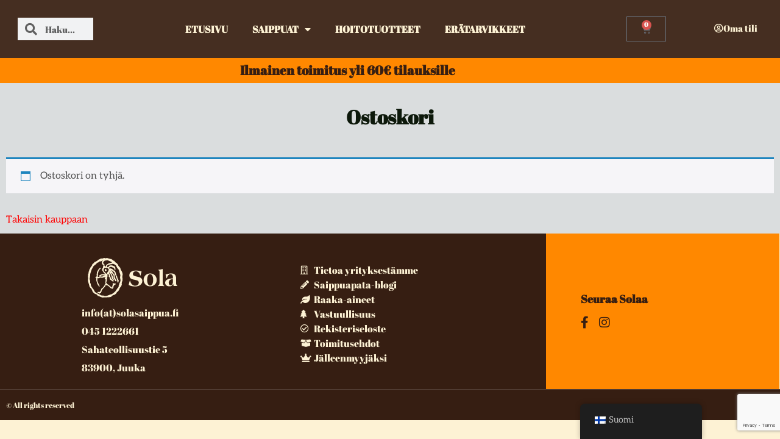

--- FILE ---
content_type: text/html; charset=utf-8
request_url: https://www.google.com/recaptcha/api2/anchor?ar=1&k=6Let2FUlAAAAAD-DsMenG53qCsOtNzQ0tspTJGRU&co=aHR0cHM6Ly93d3cuc29sYWthdXBwYS5maTo0NDM.&hl=en&v=PoyoqOPhxBO7pBk68S4YbpHZ&size=invisible&anchor-ms=20000&execute-ms=30000&cb=9mctgc7j95ig
body_size: 48791
content:
<!DOCTYPE HTML><html dir="ltr" lang="en"><head><meta http-equiv="Content-Type" content="text/html; charset=UTF-8">
<meta http-equiv="X-UA-Compatible" content="IE=edge">
<title>reCAPTCHA</title>
<style type="text/css">
/* cyrillic-ext */
@font-face {
  font-family: 'Roboto';
  font-style: normal;
  font-weight: 400;
  font-stretch: 100%;
  src: url(//fonts.gstatic.com/s/roboto/v48/KFO7CnqEu92Fr1ME7kSn66aGLdTylUAMa3GUBHMdazTgWw.woff2) format('woff2');
  unicode-range: U+0460-052F, U+1C80-1C8A, U+20B4, U+2DE0-2DFF, U+A640-A69F, U+FE2E-FE2F;
}
/* cyrillic */
@font-face {
  font-family: 'Roboto';
  font-style: normal;
  font-weight: 400;
  font-stretch: 100%;
  src: url(//fonts.gstatic.com/s/roboto/v48/KFO7CnqEu92Fr1ME7kSn66aGLdTylUAMa3iUBHMdazTgWw.woff2) format('woff2');
  unicode-range: U+0301, U+0400-045F, U+0490-0491, U+04B0-04B1, U+2116;
}
/* greek-ext */
@font-face {
  font-family: 'Roboto';
  font-style: normal;
  font-weight: 400;
  font-stretch: 100%;
  src: url(//fonts.gstatic.com/s/roboto/v48/KFO7CnqEu92Fr1ME7kSn66aGLdTylUAMa3CUBHMdazTgWw.woff2) format('woff2');
  unicode-range: U+1F00-1FFF;
}
/* greek */
@font-face {
  font-family: 'Roboto';
  font-style: normal;
  font-weight: 400;
  font-stretch: 100%;
  src: url(//fonts.gstatic.com/s/roboto/v48/KFO7CnqEu92Fr1ME7kSn66aGLdTylUAMa3-UBHMdazTgWw.woff2) format('woff2');
  unicode-range: U+0370-0377, U+037A-037F, U+0384-038A, U+038C, U+038E-03A1, U+03A3-03FF;
}
/* math */
@font-face {
  font-family: 'Roboto';
  font-style: normal;
  font-weight: 400;
  font-stretch: 100%;
  src: url(//fonts.gstatic.com/s/roboto/v48/KFO7CnqEu92Fr1ME7kSn66aGLdTylUAMawCUBHMdazTgWw.woff2) format('woff2');
  unicode-range: U+0302-0303, U+0305, U+0307-0308, U+0310, U+0312, U+0315, U+031A, U+0326-0327, U+032C, U+032F-0330, U+0332-0333, U+0338, U+033A, U+0346, U+034D, U+0391-03A1, U+03A3-03A9, U+03B1-03C9, U+03D1, U+03D5-03D6, U+03F0-03F1, U+03F4-03F5, U+2016-2017, U+2034-2038, U+203C, U+2040, U+2043, U+2047, U+2050, U+2057, U+205F, U+2070-2071, U+2074-208E, U+2090-209C, U+20D0-20DC, U+20E1, U+20E5-20EF, U+2100-2112, U+2114-2115, U+2117-2121, U+2123-214F, U+2190, U+2192, U+2194-21AE, U+21B0-21E5, U+21F1-21F2, U+21F4-2211, U+2213-2214, U+2216-22FF, U+2308-230B, U+2310, U+2319, U+231C-2321, U+2336-237A, U+237C, U+2395, U+239B-23B7, U+23D0, U+23DC-23E1, U+2474-2475, U+25AF, U+25B3, U+25B7, U+25BD, U+25C1, U+25CA, U+25CC, U+25FB, U+266D-266F, U+27C0-27FF, U+2900-2AFF, U+2B0E-2B11, U+2B30-2B4C, U+2BFE, U+3030, U+FF5B, U+FF5D, U+1D400-1D7FF, U+1EE00-1EEFF;
}
/* symbols */
@font-face {
  font-family: 'Roboto';
  font-style: normal;
  font-weight: 400;
  font-stretch: 100%;
  src: url(//fonts.gstatic.com/s/roboto/v48/KFO7CnqEu92Fr1ME7kSn66aGLdTylUAMaxKUBHMdazTgWw.woff2) format('woff2');
  unicode-range: U+0001-000C, U+000E-001F, U+007F-009F, U+20DD-20E0, U+20E2-20E4, U+2150-218F, U+2190, U+2192, U+2194-2199, U+21AF, U+21E6-21F0, U+21F3, U+2218-2219, U+2299, U+22C4-22C6, U+2300-243F, U+2440-244A, U+2460-24FF, U+25A0-27BF, U+2800-28FF, U+2921-2922, U+2981, U+29BF, U+29EB, U+2B00-2BFF, U+4DC0-4DFF, U+FFF9-FFFB, U+10140-1018E, U+10190-1019C, U+101A0, U+101D0-101FD, U+102E0-102FB, U+10E60-10E7E, U+1D2C0-1D2D3, U+1D2E0-1D37F, U+1F000-1F0FF, U+1F100-1F1AD, U+1F1E6-1F1FF, U+1F30D-1F30F, U+1F315, U+1F31C, U+1F31E, U+1F320-1F32C, U+1F336, U+1F378, U+1F37D, U+1F382, U+1F393-1F39F, U+1F3A7-1F3A8, U+1F3AC-1F3AF, U+1F3C2, U+1F3C4-1F3C6, U+1F3CA-1F3CE, U+1F3D4-1F3E0, U+1F3ED, U+1F3F1-1F3F3, U+1F3F5-1F3F7, U+1F408, U+1F415, U+1F41F, U+1F426, U+1F43F, U+1F441-1F442, U+1F444, U+1F446-1F449, U+1F44C-1F44E, U+1F453, U+1F46A, U+1F47D, U+1F4A3, U+1F4B0, U+1F4B3, U+1F4B9, U+1F4BB, U+1F4BF, U+1F4C8-1F4CB, U+1F4D6, U+1F4DA, U+1F4DF, U+1F4E3-1F4E6, U+1F4EA-1F4ED, U+1F4F7, U+1F4F9-1F4FB, U+1F4FD-1F4FE, U+1F503, U+1F507-1F50B, U+1F50D, U+1F512-1F513, U+1F53E-1F54A, U+1F54F-1F5FA, U+1F610, U+1F650-1F67F, U+1F687, U+1F68D, U+1F691, U+1F694, U+1F698, U+1F6AD, U+1F6B2, U+1F6B9-1F6BA, U+1F6BC, U+1F6C6-1F6CF, U+1F6D3-1F6D7, U+1F6E0-1F6EA, U+1F6F0-1F6F3, U+1F6F7-1F6FC, U+1F700-1F7FF, U+1F800-1F80B, U+1F810-1F847, U+1F850-1F859, U+1F860-1F887, U+1F890-1F8AD, U+1F8B0-1F8BB, U+1F8C0-1F8C1, U+1F900-1F90B, U+1F93B, U+1F946, U+1F984, U+1F996, U+1F9E9, U+1FA00-1FA6F, U+1FA70-1FA7C, U+1FA80-1FA89, U+1FA8F-1FAC6, U+1FACE-1FADC, U+1FADF-1FAE9, U+1FAF0-1FAF8, U+1FB00-1FBFF;
}
/* vietnamese */
@font-face {
  font-family: 'Roboto';
  font-style: normal;
  font-weight: 400;
  font-stretch: 100%;
  src: url(//fonts.gstatic.com/s/roboto/v48/KFO7CnqEu92Fr1ME7kSn66aGLdTylUAMa3OUBHMdazTgWw.woff2) format('woff2');
  unicode-range: U+0102-0103, U+0110-0111, U+0128-0129, U+0168-0169, U+01A0-01A1, U+01AF-01B0, U+0300-0301, U+0303-0304, U+0308-0309, U+0323, U+0329, U+1EA0-1EF9, U+20AB;
}
/* latin-ext */
@font-face {
  font-family: 'Roboto';
  font-style: normal;
  font-weight: 400;
  font-stretch: 100%;
  src: url(//fonts.gstatic.com/s/roboto/v48/KFO7CnqEu92Fr1ME7kSn66aGLdTylUAMa3KUBHMdazTgWw.woff2) format('woff2');
  unicode-range: U+0100-02BA, U+02BD-02C5, U+02C7-02CC, U+02CE-02D7, U+02DD-02FF, U+0304, U+0308, U+0329, U+1D00-1DBF, U+1E00-1E9F, U+1EF2-1EFF, U+2020, U+20A0-20AB, U+20AD-20C0, U+2113, U+2C60-2C7F, U+A720-A7FF;
}
/* latin */
@font-face {
  font-family: 'Roboto';
  font-style: normal;
  font-weight: 400;
  font-stretch: 100%;
  src: url(//fonts.gstatic.com/s/roboto/v48/KFO7CnqEu92Fr1ME7kSn66aGLdTylUAMa3yUBHMdazQ.woff2) format('woff2');
  unicode-range: U+0000-00FF, U+0131, U+0152-0153, U+02BB-02BC, U+02C6, U+02DA, U+02DC, U+0304, U+0308, U+0329, U+2000-206F, U+20AC, U+2122, U+2191, U+2193, U+2212, U+2215, U+FEFF, U+FFFD;
}
/* cyrillic-ext */
@font-face {
  font-family: 'Roboto';
  font-style: normal;
  font-weight: 500;
  font-stretch: 100%;
  src: url(//fonts.gstatic.com/s/roboto/v48/KFO7CnqEu92Fr1ME7kSn66aGLdTylUAMa3GUBHMdazTgWw.woff2) format('woff2');
  unicode-range: U+0460-052F, U+1C80-1C8A, U+20B4, U+2DE0-2DFF, U+A640-A69F, U+FE2E-FE2F;
}
/* cyrillic */
@font-face {
  font-family: 'Roboto';
  font-style: normal;
  font-weight: 500;
  font-stretch: 100%;
  src: url(//fonts.gstatic.com/s/roboto/v48/KFO7CnqEu92Fr1ME7kSn66aGLdTylUAMa3iUBHMdazTgWw.woff2) format('woff2');
  unicode-range: U+0301, U+0400-045F, U+0490-0491, U+04B0-04B1, U+2116;
}
/* greek-ext */
@font-face {
  font-family: 'Roboto';
  font-style: normal;
  font-weight: 500;
  font-stretch: 100%;
  src: url(//fonts.gstatic.com/s/roboto/v48/KFO7CnqEu92Fr1ME7kSn66aGLdTylUAMa3CUBHMdazTgWw.woff2) format('woff2');
  unicode-range: U+1F00-1FFF;
}
/* greek */
@font-face {
  font-family: 'Roboto';
  font-style: normal;
  font-weight: 500;
  font-stretch: 100%;
  src: url(//fonts.gstatic.com/s/roboto/v48/KFO7CnqEu92Fr1ME7kSn66aGLdTylUAMa3-UBHMdazTgWw.woff2) format('woff2');
  unicode-range: U+0370-0377, U+037A-037F, U+0384-038A, U+038C, U+038E-03A1, U+03A3-03FF;
}
/* math */
@font-face {
  font-family: 'Roboto';
  font-style: normal;
  font-weight: 500;
  font-stretch: 100%;
  src: url(//fonts.gstatic.com/s/roboto/v48/KFO7CnqEu92Fr1ME7kSn66aGLdTylUAMawCUBHMdazTgWw.woff2) format('woff2');
  unicode-range: U+0302-0303, U+0305, U+0307-0308, U+0310, U+0312, U+0315, U+031A, U+0326-0327, U+032C, U+032F-0330, U+0332-0333, U+0338, U+033A, U+0346, U+034D, U+0391-03A1, U+03A3-03A9, U+03B1-03C9, U+03D1, U+03D5-03D6, U+03F0-03F1, U+03F4-03F5, U+2016-2017, U+2034-2038, U+203C, U+2040, U+2043, U+2047, U+2050, U+2057, U+205F, U+2070-2071, U+2074-208E, U+2090-209C, U+20D0-20DC, U+20E1, U+20E5-20EF, U+2100-2112, U+2114-2115, U+2117-2121, U+2123-214F, U+2190, U+2192, U+2194-21AE, U+21B0-21E5, U+21F1-21F2, U+21F4-2211, U+2213-2214, U+2216-22FF, U+2308-230B, U+2310, U+2319, U+231C-2321, U+2336-237A, U+237C, U+2395, U+239B-23B7, U+23D0, U+23DC-23E1, U+2474-2475, U+25AF, U+25B3, U+25B7, U+25BD, U+25C1, U+25CA, U+25CC, U+25FB, U+266D-266F, U+27C0-27FF, U+2900-2AFF, U+2B0E-2B11, U+2B30-2B4C, U+2BFE, U+3030, U+FF5B, U+FF5D, U+1D400-1D7FF, U+1EE00-1EEFF;
}
/* symbols */
@font-face {
  font-family: 'Roboto';
  font-style: normal;
  font-weight: 500;
  font-stretch: 100%;
  src: url(//fonts.gstatic.com/s/roboto/v48/KFO7CnqEu92Fr1ME7kSn66aGLdTylUAMaxKUBHMdazTgWw.woff2) format('woff2');
  unicode-range: U+0001-000C, U+000E-001F, U+007F-009F, U+20DD-20E0, U+20E2-20E4, U+2150-218F, U+2190, U+2192, U+2194-2199, U+21AF, U+21E6-21F0, U+21F3, U+2218-2219, U+2299, U+22C4-22C6, U+2300-243F, U+2440-244A, U+2460-24FF, U+25A0-27BF, U+2800-28FF, U+2921-2922, U+2981, U+29BF, U+29EB, U+2B00-2BFF, U+4DC0-4DFF, U+FFF9-FFFB, U+10140-1018E, U+10190-1019C, U+101A0, U+101D0-101FD, U+102E0-102FB, U+10E60-10E7E, U+1D2C0-1D2D3, U+1D2E0-1D37F, U+1F000-1F0FF, U+1F100-1F1AD, U+1F1E6-1F1FF, U+1F30D-1F30F, U+1F315, U+1F31C, U+1F31E, U+1F320-1F32C, U+1F336, U+1F378, U+1F37D, U+1F382, U+1F393-1F39F, U+1F3A7-1F3A8, U+1F3AC-1F3AF, U+1F3C2, U+1F3C4-1F3C6, U+1F3CA-1F3CE, U+1F3D4-1F3E0, U+1F3ED, U+1F3F1-1F3F3, U+1F3F5-1F3F7, U+1F408, U+1F415, U+1F41F, U+1F426, U+1F43F, U+1F441-1F442, U+1F444, U+1F446-1F449, U+1F44C-1F44E, U+1F453, U+1F46A, U+1F47D, U+1F4A3, U+1F4B0, U+1F4B3, U+1F4B9, U+1F4BB, U+1F4BF, U+1F4C8-1F4CB, U+1F4D6, U+1F4DA, U+1F4DF, U+1F4E3-1F4E6, U+1F4EA-1F4ED, U+1F4F7, U+1F4F9-1F4FB, U+1F4FD-1F4FE, U+1F503, U+1F507-1F50B, U+1F50D, U+1F512-1F513, U+1F53E-1F54A, U+1F54F-1F5FA, U+1F610, U+1F650-1F67F, U+1F687, U+1F68D, U+1F691, U+1F694, U+1F698, U+1F6AD, U+1F6B2, U+1F6B9-1F6BA, U+1F6BC, U+1F6C6-1F6CF, U+1F6D3-1F6D7, U+1F6E0-1F6EA, U+1F6F0-1F6F3, U+1F6F7-1F6FC, U+1F700-1F7FF, U+1F800-1F80B, U+1F810-1F847, U+1F850-1F859, U+1F860-1F887, U+1F890-1F8AD, U+1F8B0-1F8BB, U+1F8C0-1F8C1, U+1F900-1F90B, U+1F93B, U+1F946, U+1F984, U+1F996, U+1F9E9, U+1FA00-1FA6F, U+1FA70-1FA7C, U+1FA80-1FA89, U+1FA8F-1FAC6, U+1FACE-1FADC, U+1FADF-1FAE9, U+1FAF0-1FAF8, U+1FB00-1FBFF;
}
/* vietnamese */
@font-face {
  font-family: 'Roboto';
  font-style: normal;
  font-weight: 500;
  font-stretch: 100%;
  src: url(//fonts.gstatic.com/s/roboto/v48/KFO7CnqEu92Fr1ME7kSn66aGLdTylUAMa3OUBHMdazTgWw.woff2) format('woff2');
  unicode-range: U+0102-0103, U+0110-0111, U+0128-0129, U+0168-0169, U+01A0-01A1, U+01AF-01B0, U+0300-0301, U+0303-0304, U+0308-0309, U+0323, U+0329, U+1EA0-1EF9, U+20AB;
}
/* latin-ext */
@font-face {
  font-family: 'Roboto';
  font-style: normal;
  font-weight: 500;
  font-stretch: 100%;
  src: url(//fonts.gstatic.com/s/roboto/v48/KFO7CnqEu92Fr1ME7kSn66aGLdTylUAMa3KUBHMdazTgWw.woff2) format('woff2');
  unicode-range: U+0100-02BA, U+02BD-02C5, U+02C7-02CC, U+02CE-02D7, U+02DD-02FF, U+0304, U+0308, U+0329, U+1D00-1DBF, U+1E00-1E9F, U+1EF2-1EFF, U+2020, U+20A0-20AB, U+20AD-20C0, U+2113, U+2C60-2C7F, U+A720-A7FF;
}
/* latin */
@font-face {
  font-family: 'Roboto';
  font-style: normal;
  font-weight: 500;
  font-stretch: 100%;
  src: url(//fonts.gstatic.com/s/roboto/v48/KFO7CnqEu92Fr1ME7kSn66aGLdTylUAMa3yUBHMdazQ.woff2) format('woff2');
  unicode-range: U+0000-00FF, U+0131, U+0152-0153, U+02BB-02BC, U+02C6, U+02DA, U+02DC, U+0304, U+0308, U+0329, U+2000-206F, U+20AC, U+2122, U+2191, U+2193, U+2212, U+2215, U+FEFF, U+FFFD;
}
/* cyrillic-ext */
@font-face {
  font-family: 'Roboto';
  font-style: normal;
  font-weight: 900;
  font-stretch: 100%;
  src: url(//fonts.gstatic.com/s/roboto/v48/KFO7CnqEu92Fr1ME7kSn66aGLdTylUAMa3GUBHMdazTgWw.woff2) format('woff2');
  unicode-range: U+0460-052F, U+1C80-1C8A, U+20B4, U+2DE0-2DFF, U+A640-A69F, U+FE2E-FE2F;
}
/* cyrillic */
@font-face {
  font-family: 'Roboto';
  font-style: normal;
  font-weight: 900;
  font-stretch: 100%;
  src: url(//fonts.gstatic.com/s/roboto/v48/KFO7CnqEu92Fr1ME7kSn66aGLdTylUAMa3iUBHMdazTgWw.woff2) format('woff2');
  unicode-range: U+0301, U+0400-045F, U+0490-0491, U+04B0-04B1, U+2116;
}
/* greek-ext */
@font-face {
  font-family: 'Roboto';
  font-style: normal;
  font-weight: 900;
  font-stretch: 100%;
  src: url(//fonts.gstatic.com/s/roboto/v48/KFO7CnqEu92Fr1ME7kSn66aGLdTylUAMa3CUBHMdazTgWw.woff2) format('woff2');
  unicode-range: U+1F00-1FFF;
}
/* greek */
@font-face {
  font-family: 'Roboto';
  font-style: normal;
  font-weight: 900;
  font-stretch: 100%;
  src: url(//fonts.gstatic.com/s/roboto/v48/KFO7CnqEu92Fr1ME7kSn66aGLdTylUAMa3-UBHMdazTgWw.woff2) format('woff2');
  unicode-range: U+0370-0377, U+037A-037F, U+0384-038A, U+038C, U+038E-03A1, U+03A3-03FF;
}
/* math */
@font-face {
  font-family: 'Roboto';
  font-style: normal;
  font-weight: 900;
  font-stretch: 100%;
  src: url(//fonts.gstatic.com/s/roboto/v48/KFO7CnqEu92Fr1ME7kSn66aGLdTylUAMawCUBHMdazTgWw.woff2) format('woff2');
  unicode-range: U+0302-0303, U+0305, U+0307-0308, U+0310, U+0312, U+0315, U+031A, U+0326-0327, U+032C, U+032F-0330, U+0332-0333, U+0338, U+033A, U+0346, U+034D, U+0391-03A1, U+03A3-03A9, U+03B1-03C9, U+03D1, U+03D5-03D6, U+03F0-03F1, U+03F4-03F5, U+2016-2017, U+2034-2038, U+203C, U+2040, U+2043, U+2047, U+2050, U+2057, U+205F, U+2070-2071, U+2074-208E, U+2090-209C, U+20D0-20DC, U+20E1, U+20E5-20EF, U+2100-2112, U+2114-2115, U+2117-2121, U+2123-214F, U+2190, U+2192, U+2194-21AE, U+21B0-21E5, U+21F1-21F2, U+21F4-2211, U+2213-2214, U+2216-22FF, U+2308-230B, U+2310, U+2319, U+231C-2321, U+2336-237A, U+237C, U+2395, U+239B-23B7, U+23D0, U+23DC-23E1, U+2474-2475, U+25AF, U+25B3, U+25B7, U+25BD, U+25C1, U+25CA, U+25CC, U+25FB, U+266D-266F, U+27C0-27FF, U+2900-2AFF, U+2B0E-2B11, U+2B30-2B4C, U+2BFE, U+3030, U+FF5B, U+FF5D, U+1D400-1D7FF, U+1EE00-1EEFF;
}
/* symbols */
@font-face {
  font-family: 'Roboto';
  font-style: normal;
  font-weight: 900;
  font-stretch: 100%;
  src: url(//fonts.gstatic.com/s/roboto/v48/KFO7CnqEu92Fr1ME7kSn66aGLdTylUAMaxKUBHMdazTgWw.woff2) format('woff2');
  unicode-range: U+0001-000C, U+000E-001F, U+007F-009F, U+20DD-20E0, U+20E2-20E4, U+2150-218F, U+2190, U+2192, U+2194-2199, U+21AF, U+21E6-21F0, U+21F3, U+2218-2219, U+2299, U+22C4-22C6, U+2300-243F, U+2440-244A, U+2460-24FF, U+25A0-27BF, U+2800-28FF, U+2921-2922, U+2981, U+29BF, U+29EB, U+2B00-2BFF, U+4DC0-4DFF, U+FFF9-FFFB, U+10140-1018E, U+10190-1019C, U+101A0, U+101D0-101FD, U+102E0-102FB, U+10E60-10E7E, U+1D2C0-1D2D3, U+1D2E0-1D37F, U+1F000-1F0FF, U+1F100-1F1AD, U+1F1E6-1F1FF, U+1F30D-1F30F, U+1F315, U+1F31C, U+1F31E, U+1F320-1F32C, U+1F336, U+1F378, U+1F37D, U+1F382, U+1F393-1F39F, U+1F3A7-1F3A8, U+1F3AC-1F3AF, U+1F3C2, U+1F3C4-1F3C6, U+1F3CA-1F3CE, U+1F3D4-1F3E0, U+1F3ED, U+1F3F1-1F3F3, U+1F3F5-1F3F7, U+1F408, U+1F415, U+1F41F, U+1F426, U+1F43F, U+1F441-1F442, U+1F444, U+1F446-1F449, U+1F44C-1F44E, U+1F453, U+1F46A, U+1F47D, U+1F4A3, U+1F4B0, U+1F4B3, U+1F4B9, U+1F4BB, U+1F4BF, U+1F4C8-1F4CB, U+1F4D6, U+1F4DA, U+1F4DF, U+1F4E3-1F4E6, U+1F4EA-1F4ED, U+1F4F7, U+1F4F9-1F4FB, U+1F4FD-1F4FE, U+1F503, U+1F507-1F50B, U+1F50D, U+1F512-1F513, U+1F53E-1F54A, U+1F54F-1F5FA, U+1F610, U+1F650-1F67F, U+1F687, U+1F68D, U+1F691, U+1F694, U+1F698, U+1F6AD, U+1F6B2, U+1F6B9-1F6BA, U+1F6BC, U+1F6C6-1F6CF, U+1F6D3-1F6D7, U+1F6E0-1F6EA, U+1F6F0-1F6F3, U+1F6F7-1F6FC, U+1F700-1F7FF, U+1F800-1F80B, U+1F810-1F847, U+1F850-1F859, U+1F860-1F887, U+1F890-1F8AD, U+1F8B0-1F8BB, U+1F8C0-1F8C1, U+1F900-1F90B, U+1F93B, U+1F946, U+1F984, U+1F996, U+1F9E9, U+1FA00-1FA6F, U+1FA70-1FA7C, U+1FA80-1FA89, U+1FA8F-1FAC6, U+1FACE-1FADC, U+1FADF-1FAE9, U+1FAF0-1FAF8, U+1FB00-1FBFF;
}
/* vietnamese */
@font-face {
  font-family: 'Roboto';
  font-style: normal;
  font-weight: 900;
  font-stretch: 100%;
  src: url(//fonts.gstatic.com/s/roboto/v48/KFO7CnqEu92Fr1ME7kSn66aGLdTylUAMa3OUBHMdazTgWw.woff2) format('woff2');
  unicode-range: U+0102-0103, U+0110-0111, U+0128-0129, U+0168-0169, U+01A0-01A1, U+01AF-01B0, U+0300-0301, U+0303-0304, U+0308-0309, U+0323, U+0329, U+1EA0-1EF9, U+20AB;
}
/* latin-ext */
@font-face {
  font-family: 'Roboto';
  font-style: normal;
  font-weight: 900;
  font-stretch: 100%;
  src: url(//fonts.gstatic.com/s/roboto/v48/KFO7CnqEu92Fr1ME7kSn66aGLdTylUAMa3KUBHMdazTgWw.woff2) format('woff2');
  unicode-range: U+0100-02BA, U+02BD-02C5, U+02C7-02CC, U+02CE-02D7, U+02DD-02FF, U+0304, U+0308, U+0329, U+1D00-1DBF, U+1E00-1E9F, U+1EF2-1EFF, U+2020, U+20A0-20AB, U+20AD-20C0, U+2113, U+2C60-2C7F, U+A720-A7FF;
}
/* latin */
@font-face {
  font-family: 'Roboto';
  font-style: normal;
  font-weight: 900;
  font-stretch: 100%;
  src: url(//fonts.gstatic.com/s/roboto/v48/KFO7CnqEu92Fr1ME7kSn66aGLdTylUAMa3yUBHMdazQ.woff2) format('woff2');
  unicode-range: U+0000-00FF, U+0131, U+0152-0153, U+02BB-02BC, U+02C6, U+02DA, U+02DC, U+0304, U+0308, U+0329, U+2000-206F, U+20AC, U+2122, U+2191, U+2193, U+2212, U+2215, U+FEFF, U+FFFD;
}

</style>
<link rel="stylesheet" type="text/css" href="https://www.gstatic.com/recaptcha/releases/PoyoqOPhxBO7pBk68S4YbpHZ/styles__ltr.css">
<script nonce="rscQN5rJWUw9cyd3PCCeRw" type="text/javascript">window['__recaptcha_api'] = 'https://www.google.com/recaptcha/api2/';</script>
<script type="text/javascript" src="https://www.gstatic.com/recaptcha/releases/PoyoqOPhxBO7pBk68S4YbpHZ/recaptcha__en.js" nonce="rscQN5rJWUw9cyd3PCCeRw">
      
    </script></head>
<body><div id="rc-anchor-alert" class="rc-anchor-alert"></div>
<input type="hidden" id="recaptcha-token" value="[base64]">
<script type="text/javascript" nonce="rscQN5rJWUw9cyd3PCCeRw">
      recaptcha.anchor.Main.init("[\x22ainput\x22,[\x22bgdata\x22,\x22\x22,\[base64]/[base64]/[base64]/KE4oMTI0LHYsdi5HKSxMWihsLHYpKTpOKDEyNCx2LGwpLFYpLHYpLFQpKSxGKDE3MSx2KX0scjc9ZnVuY3Rpb24obCl7cmV0dXJuIGx9LEM9ZnVuY3Rpb24obCxWLHYpe04odixsLFYpLFZbYWtdPTI3OTZ9LG49ZnVuY3Rpb24obCxWKXtWLlg9KChWLlg/[base64]/[base64]/[base64]/[base64]/[base64]/[base64]/[base64]/[base64]/[base64]/[base64]/[base64]\\u003d\x22,\[base64]\\u003d\x22,\x22cijCpMKtEgE/[base64]/DrRLCnMOXw5UEw59zw51/Vmp2FcK7Pg3CmcKdd8O5GGlNTT7DgGVWwrLDpUNTDMKLw4BrwrFNw508wrxEZ0hROcOlRMOWw5ZgwqpMw57DtcKzIcKpwpdOEBYQRsKywrNjBgMSdBADwpLDmcOdG8KYJcOJKjLClyzCtsOAHcKED1Nhw7vDk8OKW8OwwqoJLcKTLlTCqMOOw7rCi3nCtT5Lw7/Ch8O1w6E6b3FSLcKeKxfCjBHCpGEBwp3DtcOTw4jDsyDDuTBRHiFXSMK2wrU9EMO5w4lBwpJxDcKfwp/DsMOxw4o7w7TCtRpBAz/[base64]/[base64]/DqkbCqTsgw5fCtMKOPMKUwo0Ew7NEwqbChcOcX8OuFkzCmMKww47DlzzCp3LDucKQw7lwDsOycU0RRcKOK8KONcKfLUYsDMKowpAQAmbChMKKU8O6w58hwrEMZ1FXw59LwqrDhcKgf8Kwwp4Iw7/DsMKdwpHDnXgORsKgwpXDr0/DicOjw5kPwot/woTCjcObw5bCgyhqw5RbwoVdw7vCogLDkV9+WHV4B8KXwq0Ge8O+w7zDt1nDscOKw4xjfMOocGPCp8KmMywsQDl0w7xRwrN4QH3Di8OpfGfDmsKoAnMOwqhHUMOmw7XCjgvCqXfCmQfDhcKiwonCm8O1QMKmRknDoHVVwp4dUMOBwqc+w5o7PsO0VjfDm8KpTsK/[base64]/Du0vDq3rDg8KGQsOxw68LGsO1w7/CoXYuw6jCtMODTMO8wp7ClyDDomVzwrgPw6c5wphLwo4Gw55hUcK3GcK1w43Dl8ORFsK1FRTDrjIYb8OHwoTDtsOaw5BJcsO2KcKew7LCtsO1R19twoTCjXvDtcO3GcOFwpXCjBXCqWxdXcOBSwpdE8OGw7FUw5Q5w5HCqsOGEXV/w4rCg3TDg8KHYWJew6DCsCfCrcO8wr3DqUTDmTY+KmHDpCguLsKUwq/CgTHDpMOhOhjCjEARC2YDXsKgbT7CicO7wqw1wo4cw4wIWcKnwrjDqsKxwr/DtFvCjnMxP8KJC8OOEiHDkcOUZC4ya8OyfV5QHSnDm8OQwrDDinjDkMKSw44vw5ACwp0Dw5JiflHChMOdI8K7EcO4WcKxTsKhwpgWw41AQgQDT0cxw5nDj3HDsUlfwrvCi8OYcGctIBLDvcKsHQ9yEMK+LB7CpsKNAVlXwrl2wrjChMOKV2nDnzLDjMKvwo/CgsK8ZyrCgEnDtkzCm8O5RGHDlBwMehXCtBAjw4jDusOwYBLDuR4hw5zCi8Klw5DCg8KgRU1PZw8FCcKbwqVYOcOsQGN8w74Vw7nChS3DrcOTw7YKTl9GwoZYw5lFw6/DkQ3CssO0w5YewpwHw4XDumJ2O2zDtgbCt0ZqETMyacKuwphNRsO8wqjCs8KYMsOAwonCoMOYNTt5MifDr8Ozw4cuSzPDl34YIwgHHsO9LCzCocK9w5wmbgFURQHDqMKLHsKmN8KpwqbDv8OVLGjDp0LDshULw63DosOhUUzClxMrY0/Dti4Cw4kqPcO2LAHDnSfDnsKrUkkXHXbChS42w7wnalN/wp9zwqMYRmzDm8OXwpjCu1Y4RcKnN8KfSMOHaGw7P8KWGMKVwpAsw6TCrxV3GjrDpAEVOcKjMHtSAQAKDkM9KSzCu1fDtGLDvBQnwpMuw5ZZbsKGKV4cBMK/[base64]/[base64]/DmA7Dj8OEaiPDow7CgmNlJMKkwrrCslvCnwrCsAnDs0vDvj3Cszg8XBnCgcKAXsOEw5jCgMK9eSwdw7XDpMKBwq5sCRIRb8KOwrs9dMKiw5Nvwq3Cn8KrJCUcwpXDpXolwrnChgJJwqtWw4ZWdW/Cu8OUw7fCqsKXWA7CpULCt8OKEMOawrtNZUHDjgzDo2kmNcOrwrRybMK1aA7DgXvCrRJlw7ARHDnDpsOywrlrwqbCllrDnD9hLwh8KMOlVCQdw7A8HsOww7JKwpd5Vz0tw68Sw67Dh8OZP8O9w4HCojbDlBt/[base64]/S8KRR8O3ZcKiUsO2w7I4bsOLUDNfw4fDpysYw69/[base64]/Di2Y/wox0wpk1Wn5rw4LDi8OMQC/CtCnCh8KXd8KjE8KqPxBWLsKfw4nDrsK5w401YMKkw4sSFHM6IRbDmcKww7V8wqdtGsKIw4YjD0liLCbDjTd5w5PCvMKDw5jDmEIEw41jTE3Cv8OceXd+w6jCjsKIV3t8KFjDpcKaw68pw7PDlsK2BGQQw4FvesOWfMK4ay/DryUxw7cGw5fDpcOuYsKfCkUaw7/[base64]/DskRBwpNnYyLDq8ODMG1KKibDt8OQwrQON8Kww7HCiMKLw4/DiBEraHzCnsKMworDhlILw5PDuMOPwrAtwrnDisKTwpPCgcKQURwewrjCml/DixQeworCnsKVwqYbM8K/w6tjPMKcwo8aMsKZwpDCmMKqa8OUOcOzw7nCpVTCvMK/w44qOsOha8KuIcObw6vCncKONcOWblHCvAwjw6Z9w53Dp8OhI8ObH8O8ZMOpH2sOSAzCsT3CjsKVGANHw6k1w7vCkUNiFlLCsRxUWcOEM8Ogw6HDjsOKwp/[base64]/[base64]/Cp8KUw4Ngwr3DtBHCoU/CtMKgwoc0UXcvcEDCgcOXwpDDnRHCtcK7JsK8PzNGasKUwoVSNMO7wpIKbMOFwphdf8KFLsOow6oTI8KbKcKxwqTCi15Cw4kKf1fDo0PCucKowp3DoG4NLjbDn8OYw50Tw5vDkMKKw7DDm2nCrBM0G1gSGsOlwrlTSMOYw4HClsKqT8KNN8O/wogNwo/DlVjCgcKlXC8xGiLCrcKwTcOswrHDpMK0RifCmzfCokxAw4bCqMOUw48qwpjCkmfDhm/DnQxiWnoDL8K1XsOFa8K0w5A2wpQqDiHDmXIww4VLLF7DiMOvwrhYa8KPwqtFeEliw4xMw4QaR8OxfzTDnW8+VMO4BBI1aMKuw6Y4w7DCn8OUDhLChjLDkxnDosOXNS3DmcKtw6nDnyLCiMK2wqLCrA0JwpzDm8OwESQ/wrcIw7hcIQ3DgQFOL8Oxw6VAwr/CpgZbwqhafMOtd8Krwr/DkMKEwr7CvSgUwq1XwpbCt8OEwofDv07DnMOkUsKJwrzCvTBuDVYwMg3Ci8OvwqV1w4BGwoU4M8KlDMKSwobDuiXCrgIpw5BSG23DicKGwqoGVEJwL8Kpw4kUX8O7QEFvw5AAwppzKxDCmMOTw6/Cm8OkEDxywqPDicKYwpDCvDzDlmLCvELCncOFwpNDw5w+wrLDpBbCkG8mwrUrNSbDvMKbYEPDpsKxIz/[base64]/EU3CvlTChg8PwrEhKsOiwqvDiMKVe8OAw7PCnsKZw7BXGyjDj8Kkwp3Cj8OSfUDCt3ZbwrPDjRwIw77Cjk/CmFhkf1tOBMOTPHlFWU/DhnPClMO5wojCocOcDVPCt0DCvA8WVSrCtMO+w5x3w75ZwrgmwrBYbknColnDkMOZX8OqJMK2bTEnwp/Cq0oJw4bCmUXCoMOfEsOlYAnCrsOMwrPDkMKuwo4yw4zCkMOuw6XCqjZLwqZ1c1rDlcKQwo7Cn8K/b00sKSJYwp1jZcKRwqtjPsOfwprDv8O8w7jDoMKGw4RFw5LCosOiwqBNwrVbw4rCrwoRE8KPW0s7w6LDv8KVw61Vw7cGw6HDrzxTH8KFPMKBKnwMVVN7BGx7f1XCtD/[base64]/Ch0t6Fm3CvVvClhoQCMO0wqlJcFUxcyHCusK5w6kbNcKiY8O8UxRVw5NRwrPCmBDCv8Kaw5vDgMKWw5XDgy1FwrTCrBNuwo3DssO0TcKKw43Do8KDf0/DjcKJZcKfEcKuw5pSDMOqVGDDrsKjCjLDo8Otwq/[base64]/Dh8ODwrvDocOjXcO/w7fCmsKqEMO5w6HDpcKuwqvDj2tLCcOCwp7CosOAw484TB9YMcKIwpzDhxtsw6FOw73Ds1NUwqnDmETCssK1w6PClcOjw4bCksKdUcOmD8KPYsOuw5ZSwr9uw4Fow53Ch8OTw68MZ8K3ZUPCpybCtD3DlcKaw4nChS/[base64]/[base64]/DvnRtaRAuMCfChsKlwqAEBsOzwqQGwqgVwqwFbcKlw4HCs8OqSBxlP8Kfwpgbwo/[base64]/[base64]/CscKpwovCmMOtdcKoXB4nw5xjZMOgwofCnhXCksKJwqTCpMKfJADDhATCuMK1ZcOJB3EZI147wo3DnsOtwqFawpZsw5liw6hAGlBnNmEswrPChU8fFcOvwr3Du8K+azjCtMK0T1V3wqlDC8O/wqbDo8OGw6xZLWsywp5TfsOqUQ/DicOCw5EBwpTCj8OfGcOiT8O5ccOkXcKFw7DDt8KhwpDDmS3CuMOQXMOIwqIoWn/DpBvClMOSw63Cr8Klw7HCjnrCt8ONwqVtasKfeMKtf1M9w5Nsw7E1YykzKcOZdSLDoD/CgsOnSRDCoSrDjmgmPsOqw6vCq8Okw5JBw4BPw5RWccOvScKUY8KiwpANIcKkw4UzORrCs8KFRsKtwqjCpcOuOsKvGAPCrwMXw4BjCjnCrg5gL8KKwrvCvGjDjjwhHMO3V3XCtxvCmcO3ScObwqnDlnAwH8OoZ8O9wowAwr/[base64]/WcOwwpFlU8OAVE0ZwoHChMKLVcO7w6XDilVHWcKmw5zCnsO8cDjDpMKwfMOtw73ClsKUA8ODZcKCwoXDkUMkw40dw6jDv0tCXMK5ailmw5zCkTTCgcOnQcOKX8OPw4HCgcKRZMOzwqbDnMOFwqRhW08gwq3CmsK7w6phfMO6dsK/wpt/QsKswod4w4/ClcONe8O8w5rDrsKjDFzDmVrDlsOWwrnCksKjbllQLcOQHMOLwqUhw44cKls2KDNuwq7CoxHCv8OjUVbDjFnCtEYrVlnDsjcHI8KhYcOXOF3Cs0nDnMKAwqZ3wpstARTClMKYw6Y+BFHCiALCq3RUHMOfw5/Dmghvw6DCmMOoGAQ3woHCkMOWUk3Cjkcnw6JEXsKic8KTw4zDt0DDl8KKw7nCvMKjwqFhVcO/wpHCuA8xw4fDjMKFfyrCnh0QHyDCmW/[base64]/Dk8Owwo9nVsOSXCoqw5bCvMO0C8Ozw5TCnk/Cj2k1FDZ5J0jDqcKBwpDCqnAfZ8K9PsOQw6nDtMKLLcOww68sI8OBwpcowoJFwpLCrcKpEsOhwojDo8KoGsOjw7zDncOQw7/Djk/DqQ9fw70OCcKuwp/CgsKlP8Kww5vDj8KiKVgYw4rDvMOPI8OwfcKGwpQ0TsOrNMKyw4xMUcKcXxZ5wrTCj8OjKA1xAcKDw5PDpQpyDyvCjsO3BMKWSWoHRmrDrsKnGmMablwRFcK9RUbDkcOfVcObEMOxwr/[base64]/Cph98w7gzIzDCvQ/CqTfDk8OCeVkCw77DjcOxw5jDqMKCwrbCjMOqD0zCh8KCw4fCsFYqwqfCl13DlMOxdcK1wpfCoMKIJB7Dn0PCn8K8LsKrwozChDlawqfCk8Klw5NfBMOUL3/DpcOnX11Pwp3CjRxiGsOCwodIPcOpw55Iw401w7kfwrJ6LsKvw7rDn8KgwrXDhcKWMGjDhl3DuV7Cty5Jwp/CmSgVZ8KOwoQ+Y8KkQAAkBzZxCsOhw5fDucK4w73DqcKLVMOeDXg/McK1Wl47wq7DqsODw6jCq8O/w7Mnw7F3KcOdwpjDiwbDjEIrw7RIwoNpwoLCo1kuB1NPwoREwrPCicKgMxUubsOowp4JNHYEwrcgw5hTAX01wqzCnH3DkVIedcKARz3ClMOdbg1/MEDCtcOxwqTCklYZUMOjw7LCuj9KVm/DjiDDsFt9wrlSKsK4w7fCi8KKByUAw7rCrD7ChQ5YwpItw7LCtmUeTDIwwpnClMKRBMKDPDnConLDtsKHwoPDvHheFMOjL3/CkQ/CjcOyw7t5AgvDrsKAMhpbJCTCicOowrpFw7TDlMOLw5bCu8OSwpnChC7DhkEvKiRuw7zCtcKiKQnDjcK3wpNBwoHCmcKYwo7Dk8Oyw6/CosOpwq/CgMKIFsOIdcKYwpzCnGAgw7PCmhgjeMOKOC44C8Oaw715wrxxw6PCoMOiCEJCwpEtRcOXwrZaw5/Cr2rChVnCh3o0w5jCqwxuw71UaHnCnU/Dk8OFE8O9Xgh2ccKwZcORORDDiivCuMOUcEvCrMOVw7jCmi0SbsO/asOow6g2QcOaw63ChAgqw4zCusOQJDHDmRDCpsKrw6nCjxzDlmcJe8KxZwvDo3DCqsOUw7EeWcKXMAIWT8O4w7XCmQPDqcKXGMOxw4HDiMKswq0NZzfCnmLDviscw6IHwrfDj8Kmw5DCoMKww4/[base64]/bcOqw63Dn8O4VQ0xw7skw7s+asOVAC1UwpNTwpjChsOPfA1pLMODwrjDs8O6wrHCiggpW8O3IcOeAgcvbzjCpHAZwq7DmMOxwp/CqsKkw6DDo8KnwrUZwpjDgwQMwpx/JxBiGsKDwpDDmH/[base64]/[base64]/CshBXw73DihMASmNUNMOhSMKfw6PDkMK8RsOOwr0QD8OOwp/DhcOVw5DCh8K7wonCtiDCghrCvXhgJVnDvhTCm0rCjMOrL8O+JhM/[base64]/YMK+T3vDiAYwJncOHcKiwqTCtCg1w5/DjMOtw77DsHtgZn4aw4LCsRvChEt8AltmHcKqw4JGKcOawrvCiy0wGsO2w6TChcKOZcO/[base64]/CnhnDmcKNW0AgwoPDnTbDr2bCqMO1Rx4NWMKMwq9OAyjCj8Kdw5LChcOJd8OFwqRpeVhuECTCrnrCtMOcPcKpR0rDq2R6SMKnwrc0w7FbwrvDo8OMwqnCnMOFBcOrYRXDssO4wrzCjWJKw6Ubc8Kww5dxXMOCP0rCq0/CnjEbL8K0cHDDgsKNwq3CqznDpHnCvMKVHzIawqrCvTHDmE3CqidvEcKKQsO/OE7DpsKfwqfDpMKqIyHCnmUWNMOKCsONwoF/w7zClsO9McKzw4nDiSzCpiPCpW8QS8KBVC53w7jCvR5EYcKhwr7ChiPDnH9PwodQw742FXXCgHbDi3fDlgfDqVTDoT/CisOAw5EKw6gCw4jCvFJ5wrsdwpXCumXCg8Kzw7TDhMOJTsOdwqRpGEctwqzDlcO/[base64]/[base64]/wqxcw4QGwqBbw7vCnTcTw6nCngTDrRHDgxVWNsOtwpJew64eDsOFwq7DmcKbSCjChyEzaBHCjcOcCMKVwrPDuzzCh1U6esK7w7VNw7xyDzF9w7zDmsKMY8O/XMKsw58twrfDoz7ClsKjKBPDiALCqcONw55sPGbDmkNfwqxSw4AZD2jDj8OAw7NnJFbCn8KiTyvDuU0YwrjDnz/CqVbDrAoowqbCpjTDox9kVGdkw4TClSHCgcKKSg1xbsOBKHDCnMOLw4jDgzfChcKofWl8w61QwqlkWTHCrifDnsKWw7U5w5vDlzPDuAckwo3DkRoeSXodw5kNw4/CtsK2w6J3w4dceMOBWmY+DTBZUFvCnsKDw5oPwqYVw7XCicOpF8KMW8OMGUPCg1TDpsKhQyc8V0xLw6FYPU3Dl8Kqc8OowrHDu3bCjMKLwoPDh8KPw4/[base64]/wrRCFCsQKsKvwpvDqkXDjMOrcsKAfcO1OsOhw5daYnoRTXlobwxrw7rDtXszUX94w6czw5Afw5PCiDtVSGdGcnTDhMKKw7h6DhpaEMKRwqbCpBvCqsO2DkPCuCRmGWMOwo/[base64]/Cm0BOwowMABDDkmguw4bCiMKXwqtDF1nCh2TDo8KgDsKowrbDmUUxIcKgwrLDrMKuHlskwonDssOXbsOTwozDvX/DjXUQEsKkwp3DvMOKZ8K/wrkFwoAJDnXCq8KsZRxseBXCg0PDsMK4w7nChcOvw4bCoMO3LsK1wo7DpRbDpS3DnWAywrnDqMOnYMO/DMKcM3oawqEZwrMgUBHDphlqw6zCkjTClWJQwpvDjz7DlFt9w7zDiiYzw5guwqvDqiHCsz0qw6rCs0xWOkNYflrDth8kKcOlVELClsOuWMOaw4JHFMK/wqzCtsOHw6bCvC7Ch1AOPTpQBVkgw7jDjRBpdRLCmVhUw7PCksORw45MNsO5wrHDkmYtJsKYRTDCtFnCukQbwrXCscKMEAptw6nDiDnCvsO8McK/w4MKwrczwo0HXcOdFsK5w5jDlMKyEGpVw5bDh8ONw5pOdcO4w4vCgQLCiMO0w48+w6/Cv8K6woPCucKsw43DpcKpw6d5w5XCtcODMmAgZcKjwqTCjsOOw7ETfBVrwqR0bGzCpQjDjsKGw4nCocKPWMK6QCPDhmx9wogNwrcDwq/ClWfDscOvSW3DvmjDosOjwoLDpD7ClVzCp8O1wqNmBw/[base64]/wpV8esOpU3MvPjfCpmrCgB4fexwTcxzCuMK0w7ITw6jDp8OTw5lawp/CtcKbECd2wr7CnCrCrm9KSsKKT8Knw4LDmcK+wo7CqcKgW1bCl8KgeFHDuWJHbUszw7R5wpBnw4vCq8Kew7bCj8OLw5FcHRjDqxorwrTDsMKVTxVQw59zw51Vw5nChMKow6fCrsOAa2kUw68xwpsfVAjCmMO5w5sOwqdjwoFGahvCsMKzLjJ7Uj/Cq8OFCcOnwrbCkcO+ccK8w5UHE8KIwpk4wqXCh8K3UF5hwqIMw5dkwrM2w6jDo8K4f8KBwpM4VR/[base64]/CoG5Fw5EXw6l9b8KjUWQVZ8OtHmDDjkZbwrMCwqPDpMO7VcKjOcK+wodpw6nCo8K/QcO1YcK2QMO6MmoXw4HCqsK4FFjDohrDhcOaBEYSK2gwR1zCisOtIcKYw7xuAcOkwp1KA2zDoBLCrHfDn3nCs8OvYU3DvMOEPMK3w4QlYsKQP07CrcORKgkBdsKaJjBow4JFYsK+WjjDscOFwqrCnUM1WcKVbiQ8wroOw43CocOwMcKMA8O/w6dcwovDrsKbw6rDungAIsKyw7kZwpHCugIsw6HDqWHCssKjwrhnwrPDoVjCrDBxwogpEsKDw7rCnm3CiMKkwrLDlcOSw7QQKMO5wociHcOlUMKqUMK7wqPDsHJqw4R+XWt3IWc/dRPDnMKSCx7DscOSQsK0w5nCq0LCicKXUhl6D8OAbmYyFsOcGg3DuDkbC8KLw5vCmcKPEm/Ct0DDtsKBw53CsMOyZ8OxwpXDoAzDocKHwqdZw4IIKQLDqAk3woVkwq1gKGVKwprCisO2S8O6TQ/DqkwtwoDDj8OKw77DpGVsw7fDkMKfesK2dw5/d0TDhHUcPsKewqvCu3Y+EG1hVy3ChVPDkDQNwq46E1fCoCTDi2RZJsOMw4TCh2HDtsOrbVBow4tJfEVEw4rDmcOOw68/wpEpw7tcwobDkUsIUH7CtEoHQcK2F8KawqPCuxXCpRjCnTovcMKgwolnKB7DicO/[base64]/[base64]/w6bDpcKow5NEQ3Jbw7/CssKVXMK5w6BUwpHCkMOlw5TDmcKNFMKjw7vCk0Y/wooVXhAnwr4GQMOscxN/[base64]/CkMKGwp3CjMKSw7tTbcOMYsOMw6nDuyfCl2bCpBLDjxfDu0rCssO9w7s9wrFuw69DQSfCj8OEwrjDuMK/w6PCj17DhcK7w5d0IjQWwoglw5sxYi/[base64]/ZcKuwrMENTozY8O4OcKuwpN/[base64]/wohew5Rjw7UTwp7DksKlX23Cl1JjaBnCpXnCpzEJcSUCwo0Nw6jDv8OZwrBwU8KPLW9QLsOIUsKSfsKnw4BEwrxIS8O3NkJjwrXCncOawrnDmhZOH0XCqgF1BsK0dC3Cs2/DqHDCisKZV8Ohw6nCpcO7XMOJdWnClcOIwrkmw4s0ZsKmwo3DqjPDqsKCZgIOwpUDw7fCuSTDnB7DoT8hwrVpAzHCoMK+worDosKVEsO5wqTCtXnCizhwPh/CvCZ3WAAiw4LChMOWBMOnw744wqrDn0rCgMOzQXTCn8ONw5PCh0oMwotYwqHCvjfDrsOFwocvwpkBOSvDjy/Cn8K5w6olw5XCgMKLwo7CqsKeBCAUwoXCgj5ZIWXCg8KWD8OeGsKUwrcSYMKBIcKfwoNQNkxdRA9WwqzDh1PCnHgoI8O/cm/DqcKECgrCtMKeGcOyw5FlIEfCgVBcdzrChkQuwpZWwr/Dh2oqw6g/KsK9cm0tOcOvw7MQwpZwXkx+CsOcwoxpbMKSIcK/[base64]/DrUJ+wqrDgMK0w6HDuGgxwrPClcO3W21awoHDo8KfTMK+w5NRbU4kw5cKwoTCiCguw5fDmXBbVWHDlxfCmHjDo8KDG8OawqEaT3zCoxvDuizChj/DgwYjw7Vaw71Sw7HChn3CiSHCv8KnUlrClF3Dj8KaGcOYNiVcOnDDpUhtwq7DocOjwrnCiMKkwr/CtiDDhmHCkXvDhwrCkcOTWsOFw4kbw7RRKnhpwrPCoFltw552Gmhqw61VJcKATyjCoV4Tw78ibMOiMsKGwoxCwrzDm8OtJcOsEcKFXn8Sw7bClcKaW3kbbcKawohrwpXDqRLDg0fDk8Kkw5QOWhEuTVQ3w5VBw75/[base64]/[base64]/DvMKIQmjDoRYKYgLCmFR6acKjDcK/w65kTFdmwootwpvChSDCisK+wrJmSEjDmsKjD1vCqzgLw4NdEzhqKCR6wq/DncOdw5zChcKXwrvDglrCh0drJ8Ojw5lFUsKWLGPDu2Z/wqHDqsKUwonDvsOqw7bCigLCrQDDkcOowrsuwq7CssKxV35SNMKow7jDpkrCiCbCpBbClsK2H0sdKU87H0VYw7wRw59GwqbCh8KUwr9nw4HDpXPCiHrDuBc2GsOrER9TJcKzHMKrwoXCpsKZaVJtw7nDoMK2wrNGw6nDs8KVTn/DuMKWbQbCnUoxwrsAacKsdRR0w5o5wosuw7TDsRnCqSBcw4TDv8KYw75GBcOGwr7DvsK6woXDuFXCgwpWFzfCvcOhQCkewqJjwr13w5/DgRdzFsKXeHo8QX/DosKJw7TDmGhVwp0Ocl8ELiR5wp94CC4ew5QNw6syXzxBwqnDvsKUw7LCmsK7wrdvCsOEwrXCm8K/HkLDqX/CqMOEAsOiVsOgw4TDssKGfi9eQFHCsBAKFMO9M8K2LXpjfDsWwrhcwrnCjcOta2ZsCsKLwqrCm8KZEsKgw4TDicKRFxnClWlqwpUCJ2oxw45sw7zCvMKQJcKHDwItdcOEw4w0eARnV1vCksOAw7EVw6bDtirDuVswU3F0wpZlwr/CscONwq0uw5bCgRjCpMKkdcOtwqzCi8O6eDrCpBDDssOAw693SidEw5pkwq8sw4bCr2XCrCQ1A8KDRChNwrjCpADCkMO2GMKgDMOwEsKvw5XCicOPw49pDC4rw4PDt8Odw5/DkMKgw48xaMKVccO9w7pjwo/DsXfCuMKRw6/[base64]/EsKWwo/Cm8OiL03Dr8OOwr4hwp0ww5Rxwp/CtsKNSsKSw57ChUHDrHPCi8KaOMK4IRgyw6jDpcKdw5LCiglKw6/CocKPw4YcOcOWGcObDMOeCA9YDcOrw63ClVkIO8OCc1MQRijCo0rDr8OtPHF2w6/DgH9nwqBEHCvDoQBpwpfDhSLDrFUGSGtgw4vCo29UQcOQwrwmwpjDiXwEw4XCp1RxdsOrYsKTFMO0GsKAWkzDrnJYw5/DgRLDugdTS8K5w58Bwr/Ds8OxfsKPJ3TDscK3d8KlAMO5w7DDtMOxb052X8O5w4PCkVXCuVwgwrkfS8KEwoPChsOyMzYDe8O1w6vDtTc8BsKqw7jChXjDqcO4w74jYHdjwp/DiknCnsOmw5YGwqbDgsKSwpbDtkZwY0rCgcKXJMKmw4PCq8KFwrkJwo3CssKWKCnDhcKtfUPCgMKpcBzCly/[base64]/DtjgRw6o5w7N8WTjCsMO4w7HDk8OIw7dXwqvDi8OUw44bwrEeCcOWEcOQL8KhQsOUw6vChsOYw7XDiMOOKh9hcyM6wozCscKiBwTDlkZPLcKnIsO1w4/DsMKFEMOVB8K/w5PDgsKBw5zDr8OpeBdVw4QVwoUdZsKLIMK9PcOgw75qDMK2KRjCqnTDnsKCw6hXcULCjmPDo8KyO8KZd8OyDcK7w75jBMOwdzgGGDHDpkbCgcKIw7luTUHCm2g0Th5bDgpAKsK9wq/[base64]/ClynDkMKZR3HDnWzCpG8/wo/DoMK8w7lpU8KTwpPCn18iwqTCncKiwpJUwoDCkEU2AcKJfnvDjMKXN8KIw544w7huPFfCusOdOmPCrGAXwo8zT8Oiwp7DvC3ClMOzwr5UwrnDnzsuw5sJw6/DoB3DrmXDqcK1w6nCnXzDs8KlwonDssOhwpghwrLDs1JiDH9Ew78VSsKKacOkAsONw6QmSBXChSDDs0nDtMOWD3/DhsOnwr/Dtg4Iw5PCgMOpGXXCv3lVW8KjZgPDh34yGBB/F8O8B2MfQVfDpxXDtFXDncKyw6TCs8OaQsOac1/DqcK0eGJKBMOdw7RzBV/DlVtYKsKaw4DCjcKmS8KHwofDqFLDmMO3w4A8wqXDojbDo8O3w5ZOwpMswoTClcKjBsOTw69Two/Cj3XDogc7w5LCmT7DpzHDsMKPU8KoRsO7WzxswrERwqZzw4rCrxZRM1IFwqlVMMK7AlwbwobCnWRfB3PCn8KzSMO5wo5pw47Cq8OTbcO1wp/Du8K3ci/DnMORecOyw5PCrVBqwpJpw6PDgMOrO18BwrbDvSI/[base64]/w4bCqiIydsKwMnXCs8ORTMOJw7Erw6VRw68tw5gYGcO/WGU1woZzw7vCmMOoZlUow6LCkGxBAsK3wp/CqsOVw74KZXfCn8Kmf8OhHDHDoiTDkmPCicKdTizDvjrDsUXCocOdw5fCil81USllY3EDRMK8O8KDw5bClTjDqkM3wpvCj0cCY33Dj1zCj8OHwqTCuDUHVsOJw60twp5Dw7/[base64]/w6oVwqTDocOtwp4RL3HDk8K2CwvCtkAKwo5Lwq7CnMKgesKxw6lXwpXCr0VtHsO+w4fDg27DjgLDpsK9w5VIwoRxK1VKwpXDqcKgw5jCrx1vwovDpsK/[base64]/RWo8cMKhw4cuTn9uw5ZfBxzCkUpwcTxgVCIZVT3CtMOBwq/CnMODSsOTPHDCkB/[base64]/DuU0kRCBKaMKPYcKCwovDsMOow44GU8KRwqzCiMODw6lvB18+TMKyw4thQMKaBQzDpmDDrFhLLcO4w5jDmX0Yd0Q7wqbDg2Q/[base64]/CgmQDw7PCjip8w4/DthzDncORCcKvAmM1wqPCg8K9wrvDhcK2w6/[base64]/[base64]/DusKyw7pmw5LCv8OdLsOOwqLCq3oswrbClcKyw6F3LE9gwqzDnMOhcR5EH2zDnsKdwrjDtTpHa8KZw6DDr8OJwqbCi8K7bA3Cqk7CrcO4GsOWwrtkU3h5ZzHDjRldwq3DkClOUMO0w4/CgcOyXw0nwoAew5nDtXXDrkc9wrEmHcONJiIiw73DlFHDiRtzfmTClUhuS8KfMcOZwpvDglISwqVHXMOkw7TCksKdLsKfw4vDtcKXw5lUw6ccYcKQwoPDgsKqFSVaZMOzQMOEIcObwpouQnt9w4chw4sQVz5GEy/Dt2NJN8KETFNDYAcLw41AKcK1wpDCgsOcCAkIw7VjOcK6PMOww6sgOX3CszE8ZMK7YxDCq8OTDsOUwrhbPMKhw4jDhTwFw4gGw74/NsKOIFDCtcOEHsKowprDvcOXwqAlRGHDgFTDvjN1woczw73CrcKEXU3DscOPGUjDuMO3asK/VQHCnQR5w79YwrHDphwSCMObIBxzwqgTM8OfwqPDkHjDjR/DlAjDmcO/wrHCkcOCQMKEYBwEw7RuJUd1HMKgPW/Ci8OYO8Ktw5RCEhnCjWIVGkLCgsKpw7AHF8KYaQEKw7ZxwolRwrY3w7/DjCrCgcKWek8EV8O2QsOaQcOBe0Jfwo3Dn2AzwowcWg/CrsOBwpUJWRoqwoR7wrPCiMKPfMKSIHRpTXHCgMOAa8OHR8OrS1oIMV/DrcK2b8Ouw4XDkTXDtkxRYijDgTwSPWExw5fDmwDDiwLCsVTChcO4w4jDs8OqG8OeGsO9wpVZQnBEI8Kow7nCicKPY8OwBkNjJ8Oxw7Adw7PDrEBbwoHDr8OdwpciwrRyw7fCvivDpGzDqUPCscKRSsKJED4UwpDDkV7Dlg8memPCmi7CicOdwrzDscO/bn1uwqDDuMK2SW/[base64]/[base64]/CnMOyw5YXw7vDksO9w6LCgHLCqcOBw5MUNxTDisO2WzpIF8Kiw6cWw71tJTxYwqw9wrxXUhrDgRYTHsKMD8O/DMObw5w8w6o6w4jDmyJvE1rDm29Mw6hNCA5rHMK5wrTDlHgfSG3Ch3jDo8OaH8ObwqPDusOEXC8gLiBRUSTDhHLCuHvDiC8nw71iwpRswrtVTT4fIcKrcDt5w69gPy/[base64]/Az/CvgfDscKFwo3DrBjDjsK8wrTCgjTCsBTDlG0VHsOSMGsRH2PDsHlpK3AFwq3CnMO6FStxdCXCicOZwoAzXTcdXTfCmcOewoLDs8O0w7HChjPDkcOWw6rChE9UwqbDncOBwpvCsMKGQ3PDnMOEwp9vw6Rhwp3Dm8O/w5lYw5FrLilkD8OzNAfDtjjCpMOpSsO6H8Kmw5fDkMOcAcKyw5kZJ8KpDV7Cinwzw6YcB8ODXMKIKGwJwrdXHcKuMzPDrMKHBUnDmcK5EcKid0rCtAJpXj/DginCrkxVHcOXfnhzwoTDuiPCisOIwrYvw61lwrfDpMOawphfb3PDl8Oywq3DgU/[base64]/[base64]/DqcOPN8OYBkAHwqPDgMK8w5zDgMO7wrMqw7vDoMK3JsK7wrrCu8OYahEIw6/CplXCuATCjUHDqhPCmXjCoXBfekYawpdiwpvDrkx/[base64]/QAfCg8K1w6IHwrPCkHDCgQI8w5bDhEpEesK1w4PClE8Jwr8zJMKhw7tOPjFfKQRMSMKkenMWacOzw5oocXRFw6NowqrDmMKGcMO1w4LDiwPDhcKXPMKlwrZRTMKpw5tIw5MKJsOMdsOyEnjCojbCiVPCm8KvO8O3wpx/J8K/w605EMOnA8OYU3nDrcOMGzbCki/Dr8OAcinCmRJ1wqUbwpfCucOoPkbDn8KPw4Ziw57CuWnCuh7CqsK7KSMNUcO9QsKNwrXDgcKpesK3bWloXz1Jwq3Dsl/Cg8O/w6rCrsO3SsO4VSTCiERgwrjCp8KZw7TDucKvHgTCuWg1wrbCh8KBw6R6UDrCmWgEw497wrfDmH1iMsOyGgnDqcK1wpphaSFTb8KfwrI0w5DCr8O3wrs8wpPDqSIyw6ZUKsOpRsOQwotIw7LDgcOew5vCojdbej7DpkouA8OAwq3Cujh9J8O7H8K1wp/Ch3lyZRrDhMKRWSHCjRR/N8Okw6XDpMKFZ0vDjD7CusKYEMKuBTvDh8KYKsODwrrCpUQSwrDCocOnPsKAfsKUwpHCvSpIXjfDkiXCh01pw7ktwo3CtMK2JsKqfMKQwq97OWJTwofCqMK4w5bCn8O+wqMKFBtMBMOkdMKxwrlaLAsiwoUkw6bDkMOqwo04wobDs1RmwoLCvhhIw5HDscKQH3/[base64]/Wn3CmBHCkAZ8Wwoqw5DDuXYAT8KNQ8KoGRXCksO3w4XDoA/CqcKeB1LDpcO8woF9w6w+SSJYcBLCr8OXK8OMKkVpP8Kgw6Nrw4DDq3HDklg7wpjCicOQAcO6S0PDlSNUw7dDwr7DoMKwTljChXFkBsO9wqvDs8OXYcOVw7XCgH3CthUZe8OTbi1RR8KPf8KUw40DwpULwr/CmMK7w5LCinZ2w6DCkVUlZMOfwr0kI8KDPmYHXMOUwprDp8Oyw4nCpV7Cu8KpwovDl3DDvF7DokbCjMKteW3CuCvCjRLCrRZlwpQrwr9owoXCixgVwrbDomNJw5bDgFDCq3LCgRbDmMK/w4MTw4DDgsKVGDzCsXTDkzNZFV7DiMO5wqzCmMOQRcKewrMbwp7DhjILw5vCvmNVOsOVwprClsO4R8Kcwr4Dw5/CjcOtdcOGwoDCqhzDhMOXHXcdAwNJwp3CshvCisOtwpwtwpvDl8KSwqXCuMOrw4AFB304wrA7w6VDPz4PEMKoMwvCvxdZR8KCwpAXw7UKw5vCuAjCq8KvP17CgsOTwr5/w4AtDsOrwoLCnlh3T8KwwolacFfCjA96w6PDtiXDgsKvX8KTFsKiOMOEw6QSwpLCu8OjHMORw5LCucOVWSYSw4MBw77DgcOhWsKqwqM8wqDCgcOQwrgjWX/Cr8KKZsOpG8O8a1xgw7p0KC8Qw6nDqsKpwp06dcKiA8KJD8KVwqLDqFfCoTxmwoPDhcOyw5fCrjrCgHEzwpUmWX/CoixwTsOmw5dLw5bDisKTYFY5BsOTLsOrwpXDn8K4w6jCrsOqCxnDkMOJG8Kow6vDrCLDvMKuGWh4wqo6wonDisO6w4o+C8KuSVfDmcK4w4jCi2rDg8OXfMOuwq5CISoWDQxcZSd/wpLDl8KwQ34sw73DrR5ewoJyasK/w5zCjMKuw4nCqgI+UCYTUhlRUkh3w7jDkA43H8Ktw7E7w7fDqjtVe8OtWMK0c8KVwqnCjsOzf09iXkPDv1kvK8OTNA\\u003d\\u003d\x22],null,[\x22conf\x22,null,\x226Let2FUlAAAAAD-DsMenG53qCsOtNzQ0tspTJGRU\x22,0,null,null,null,0,[21,125,63,73,95,87,41,43,42,83,102,105,109,121],[1017145,275],0,null,null,null,null,0,null,0,null,700,1,null,0,\[base64]/76lBhnEnQkZnOKMAhk\\u003d\x22,0,0,null,null,1,null,0,1,null,null,null,0],\x22https://www.solakauppa.fi:443\x22,null,[3,1,1],null,null,null,1,3600,[\x22https://www.google.com/intl/en/policies/privacy/\x22,\x22https://www.google.com/intl/en/policies/terms/\x22],\x22WieeZKQ9V9whEn4J5/FYLSnWGEp/PXk/2oRakTcqvzw\\u003d\x22,1,0,null,1,1768883247449,0,0,[151,59,51,43],null,[132,227,88,7,60],\x22RC-ehnIQqSRIUqAcQ\x22,null,null,null,null,null,\x220dAFcWeA44lsw7XgCryB_kizj0UOKITvNxEPPHyWK7PAEuXR7D9IYTsvT0UGWqLhTQyBlCabblA4Vp6Ih5B5ePvHNS-YIbWZhWBw\x22,1768966047661]");
    </script></body></html>

--- FILE ---
content_type: text/css
request_url: https://www.solakauppa.fi/wp-content/plugins/wb-prinetti/includes/pickup_point_search/assets/css/frontend.css?ver=6.8.3
body_size: 336
content:
#wb-smartship-wrap {
    margin: 20px 0px;
    max-width: 500px;
    display: none;
}

#wb_smartshipnoutopiste {
    border: 1px solid #333;
    border-radius: 0px;
    padding: 5px;
    width: 80%;
    display: inline-block;
}

#wb_smartshipnoutopiste_btn {
    background: #333;
    color: #fff;
    padding: 9px 15px;
    border: 0;
    border-radius: 0px;
    display: inline-block;
    width: 19%;
    text-align: center;
    cursor: pointer;
}

ul#wb-smartship-return-ul {
    border: 1px solid #333;
    padding: 5px;
    background: #fff;
    margin: 5px 0px;
    width: 100%;
    display: none;
    border-radius: 0px;
}

ul#wb-smartship-return-ul li {
    padding: 10px;
    margin: 0px;
    color: #333;
    list-style: none;
    cursor: pointer;
}

ul#wb-smartship-return-ul li:nth-child(odd) {
    background: #eee
}

ul#wb-smartship-return-ul li:hover { 
    background: #ccc;
}

#wb_smartship_select {
    max-width: 100%;
}

#wb-smartship-lisaa-kohteita {
    width: 100%;
    background: #333;
    color: #fff;
    padding: 9px 25px;
    text-align: center;
    cursor: pointer;
    display: none;
}

#loading-img-smartship {
    width: 30px;
    height: 30px;
    background: url('../img/ajax-loader.gif');
    background-size: cover;
    background-position: center;
    background-repeat: no-repeat;
    margin: 10px auto;
    display: none;
}

#wb_smartship_errors {
    padding: 20px;
    border: 1px solid #ff0000;
    display: none;
    margin: 10px 0;
}

@media screen and (max-width: 768px) {
    #wb_smartshipnoutopiste {
        width: 100%;
    }
    
    #wb_smartshipnoutopiste_btn {
        width: 100%;
        margin-top: 5px;
    }
    
    #wb-smartship-wrap  {
        width: 100%;
        max-width: auto;
    }
}

--- FILE ---
content_type: text/css
request_url: https://www.solakauppa.fi/wp-content/uploads/elementor/css/post-1828.css?ver=1768863129
body_size: 555
content:
.elementor-kit-1828{--e-global-color-primary:#6EC1E4;--e-global-color-secondary:#54595F;--e-global-color-text:#7A7A7A;--e-global-color-accent:#61CE70;--e-global-color-4fb8db3c:#4054B2;--e-global-color-163a0842:#23A455;--e-global-color-7b50e963:#000;--e-global-color-22371a0f:#FFF;--e-global-color-2742763c:#72754F;--e-global-color-6637ada5:#167100;--e-global-color-4796b6ee:#000000;--e-global-color-600f26b:#000000;--e-global-color-790b8a9f:#243F20;--e-global-color-2adae70d:#DADDDE;--e-global-color-7ec6eb82:#000000;--e-global-color-4a3e9c7e:#000000;--e-global-color-234f15b8:#0C180A;--e-global-color-3c64c798:#5A7826;--e-global-color-2a7cdef0:#FF8800;--e-global-color-69b6c468:#361E12;--e-global-color-7d78ce66:#FDF2D4;--e-global-typography-primary-font-family:"Abril Fatface";--e-global-typography-primary-font-weight:600;--e-global-typography-secondary-font-family:"Abril Fatface";--e-global-typography-secondary-font-weight:400;--e-global-typography-text-font-family:"Aleo";--e-global-typography-text-font-weight:400;--e-global-typography-accent-font-family:"Roboto";--e-global-typography-accent-font-weight:500;background-color:#FDF2D4;color:#000000;font-family:"Aleo", Sans-serif;}.elementor-kit-1828 e-page-transition{background-color:#FFBC7D;}.elementor-kit-1828 p{margin-block-end:0px;}.elementor-kit-1828 a{color:#FF0000;}.elementor-kit-1828 a:hover{color:#FF8800;}.elementor-kit-1828 h1{color:#000000;}.elementor-kit-1828 h2{color:#000000;}.elementor-kit-1828 h3{color:#000000;}.elementor-kit-1828 h4{color:#000000;}.elementor-kit-1828 h5{color:#000000;}.elementor-kit-1828 h6{color:rgba(255, 106, 106, 0);}.elementor-kit-1828 button,.elementor-kit-1828 input[type="button"],.elementor-kit-1828 input[type="submit"],.elementor-kit-1828 .elementor-button{color:#000000;}.elementor-kit-1828 label{color:#000000;}.elementor-kit-1828 input:not([type="button"]):not([type="submit"]),.elementor-kit-1828 textarea,.elementor-kit-1828 .elementor-field-textual{color:#000000;}.elementor-section.elementor-section-boxed > .elementor-container{max-width:1140px;}.e-con{--container-max-width:1140px;}.elementor-widget:not(:last-child){margin-block-end:20px;}.elementor-element{--widgets-spacing:20px 20px;--widgets-spacing-row:20px;--widgets-spacing-column:20px;}{}h1.entry-title{display:var(--page-title-display);}@media(max-width:1024px){.elementor-section.elementor-section-boxed > .elementor-container{max-width:1024px;}.e-con{--container-max-width:1024px;}}@media(max-width:767px){.elementor-section.elementor-section-boxed > .elementor-container{max-width:767px;}.e-con{--container-max-width:767px;}}

--- FILE ---
content_type: text/css
request_url: https://www.solakauppa.fi/wp-content/uploads/elementor/css/post-8.css?ver=1768879643
body_size: 211
content:
.elementor-8 .elementor-element.elementor-element-10e59713 > .elementor-container > .elementor-column > .elementor-widget-wrap{align-content:center;align-items:center;}.elementor-8 .elementor-element.elementor-element-10e59713:not(.elementor-motion-effects-element-type-background), .elementor-8 .elementor-element.elementor-element-10e59713 > .elementor-motion-effects-container > .elementor-motion-effects-layer{background-color:#DADDDE;}.elementor-8 .elementor-element.elementor-element-10e59713{transition:background 0.3s, border 0.3s, border-radius 0.3s, box-shadow 0.3s;margin-top:0px;margin-bottom:0px;}.elementor-8 .elementor-element.elementor-element-10e59713 > .elementor-background-overlay{transition:background 0.3s, border-radius 0.3s, opacity 0.3s;}.elementor-widget-heading .elementor-heading-title{font-family:var( --e-global-typography-primary-font-family ), Sans-serif;font-weight:var( --e-global-typography-primary-font-weight );}.elementor-8 .elementor-element.elementor-element-96f6e0b > .elementor-widget-container{margin:30px 0px 30px 0px;}.elementor-8 .elementor-element.elementor-element-96f6e0b{text-align:center;}.elementor-8 .elementor-element.elementor-element-96f6e0b .elementor-heading-title{font-family:"Abril Fatface", Sans-serif;color:#0C180A;}:root{--page-title-display:none;}

--- FILE ---
content_type: text/css
request_url: https://www.solakauppa.fi/wp-content/uploads/elementor/css/post-1944.css?ver=1768863129
body_size: 1481
content:
.elementor-1944 .elementor-element.elementor-element-58d664f1:not(.elementor-motion-effects-element-type-background), .elementor-1944 .elementor-element.elementor-element-58d664f1 > .elementor-motion-effects-container > .elementor-motion-effects-layer{background-color:rgba(54, 30, 18, 0.92);}.elementor-1944 .elementor-element.elementor-element-58d664f1{transition:background 0.3s, border 0.3s, border-radius 0.3s, box-shadow 0.3s;}.elementor-1944 .elementor-element.elementor-element-58d664f1 > .elementor-background-overlay{transition:background 0.3s, border-radius 0.3s, opacity 0.3s;}.elementor-bc-flex-widget .elementor-1944 .elementor-element.elementor-element-76be5e37.elementor-column .elementor-widget-wrap{align-items:center;}.elementor-1944 .elementor-element.elementor-element-76be5e37.elementor-column.elementor-element[data-element_type="column"] > .elementor-widget-wrap.elementor-element-populated{align-content:center;align-items:center;}.elementor-widget-search-form input[type="search"].elementor-search-form__input{font-family:var( --e-global-typography-text-font-family ), Sans-serif;font-weight:var( --e-global-typography-text-font-weight );}.elementor-widget-search-form .elementor-search-form__submit{font-family:var( --e-global-typography-text-font-family ), Sans-serif;font-weight:var( --e-global-typography-text-font-weight );}.elementor-1944 .elementor-element.elementor-element-6198f0a0 > .elementor-widget-container{margin:19px 19px 19px 19px;}.elementor-1944 .elementor-element.elementor-element-6198f0a0 .elementor-search-form__container{min-height:37px;}.elementor-1944 .elementor-element.elementor-element-6198f0a0 .elementor-search-form__submit{min-width:37px;}body:not(.rtl) .elementor-1944 .elementor-element.elementor-element-6198f0a0 .elementor-search-form__icon{padding-left:calc(37px / 3);}body.rtl .elementor-1944 .elementor-element.elementor-element-6198f0a0 .elementor-search-form__icon{padding-right:calc(37px / 3);}.elementor-1944 .elementor-element.elementor-element-6198f0a0 .elementor-search-form__input, .elementor-1944 .elementor-element.elementor-element-6198f0a0.elementor-search-form--button-type-text .elementor-search-form__submit{padding-left:calc(37px / 3);padding-right:calc(37px / 3);}.elementor-1944 .elementor-element.elementor-element-6198f0a0 .elementor-search-form__icon{--e-search-form-icon-size-minimal:20px;}.elementor-1944 .elementor-element.elementor-element-6198f0a0 input[type="search"].elementor-search-form__input{font-family:"Abril Fatface", Sans-serif;}.elementor-1944 .elementor-element.elementor-element-6198f0a0 .elementor-search-form__input,
					.elementor-1944 .elementor-element.elementor-element-6198f0a0 .elementor-search-form__icon,
					.elementor-1944 .elementor-element.elementor-element-6198f0a0 .elementor-lightbox .dialog-lightbox-close-button,
					.elementor-1944 .elementor-element.elementor-element-6198f0a0 .elementor-lightbox .dialog-lightbox-close-button:hover,
					.elementor-1944 .elementor-element.elementor-element-6198f0a0.elementor-search-form--skin-full_screen input[type="search"].elementor-search-form__input{color:#000000;fill:#000000;}.elementor-1944 .elementor-element.elementor-element-6198f0a0:not(.elementor-search-form--skin-full_screen) .elementor-search-form__container{border-radius:0px;}.elementor-1944 .elementor-element.elementor-element-6198f0a0.elementor-search-form--skin-full_screen input[type="search"].elementor-search-form__input{border-radius:0px;}.elementor-bc-flex-widget .elementor-1944 .elementor-element.elementor-element-604132cc.elementor-column .elementor-widget-wrap{align-items:center;}.elementor-1944 .elementor-element.elementor-element-604132cc.elementor-column.elementor-element[data-element_type="column"] > .elementor-widget-wrap.elementor-element-populated{align-content:center;align-items:center;}.elementor-1944 .elementor-element.elementor-element-604132cc.elementor-column > .elementor-widget-wrap{justify-content:center;}.elementor-widget-nav-menu .elementor-nav-menu .elementor-item{font-family:var( --e-global-typography-primary-font-family ), Sans-serif;font-weight:var( --e-global-typography-primary-font-weight );}.elementor-widget-nav-menu .elementor-nav-menu--dropdown .elementor-item, .elementor-widget-nav-menu .elementor-nav-menu--dropdown  .elementor-sub-item{font-family:var( --e-global-typography-accent-font-family ), Sans-serif;font-weight:var( --e-global-typography-accent-font-weight );}.elementor-1944 .elementor-element.elementor-element-5f33ac12 .elementor-menu-toggle{margin:0 auto;background-color:#FDF2D4;}.elementor-1944 .elementor-element.elementor-element-5f33ac12 .elementor-nav-menu .elementor-item{font-family:"Abril Fatface", Sans-serif;text-transform:uppercase;}.elementor-1944 .elementor-element.elementor-element-5f33ac12 .elementor-nav-menu--main .elementor-item{color:#FDF2D4;fill:#FDF2D4;}.elementor-1944 .elementor-element.elementor-element-5f33ac12 .elementor-nav-menu--main .elementor-item:hover,
					.elementor-1944 .elementor-element.elementor-element-5f33ac12 .elementor-nav-menu--main .elementor-item.elementor-item-active,
					.elementor-1944 .elementor-element.elementor-element-5f33ac12 .elementor-nav-menu--main .elementor-item.highlighted,
					.elementor-1944 .elementor-element.elementor-element-5f33ac12 .elementor-nav-menu--main .elementor-item:focus{color:#FF8800;fill:#FF8800;}.elementor-1944 .elementor-element.elementor-element-5f33ac12 .elementor-nav-menu--main:not(.e--pointer-framed) .elementor-item:before,
					.elementor-1944 .elementor-element.elementor-element-5f33ac12 .elementor-nav-menu--main:not(.e--pointer-framed) .elementor-item:after{background-color:#FF8800;}.elementor-1944 .elementor-element.elementor-element-5f33ac12 .e--pointer-framed .elementor-item:before,
					.elementor-1944 .elementor-element.elementor-element-5f33ac12 .e--pointer-framed .elementor-item:after{border-color:#FF8800;}.elementor-1944 .elementor-element.elementor-element-5f33ac12 .elementor-nav-menu--main .elementor-item.elementor-item-active{color:#FF8800;}.elementor-1944 .elementor-element.elementor-element-5f33ac12 .elementor-nav-menu--main:not(.e--pointer-framed) .elementor-item.elementor-item-active:before,
					.elementor-1944 .elementor-element.elementor-element-5f33ac12 .elementor-nav-menu--main:not(.e--pointer-framed) .elementor-item.elementor-item-active:after{background-color:#FF8800;}.elementor-1944 .elementor-element.elementor-element-5f33ac12 .e--pointer-framed .elementor-item.elementor-item-active:before,
					.elementor-1944 .elementor-element.elementor-element-5f33ac12 .e--pointer-framed .elementor-item.elementor-item-active:after{border-color:#FF8800;}.elementor-1944 .elementor-element.elementor-element-5f33ac12 .elementor-nav-menu--dropdown a, .elementor-1944 .elementor-element.elementor-element-5f33ac12 .elementor-menu-toggle{color:#361E12;fill:#361E12;}.elementor-1944 .elementor-element.elementor-element-5f33ac12 .elementor-nav-menu--dropdown{background-color:#FDF2D4;}.elementor-1944 .elementor-element.elementor-element-5f33ac12 .elementor-nav-menu--dropdown a:hover,
					.elementor-1944 .elementor-element.elementor-element-5f33ac12 .elementor-nav-menu--dropdown a:focus,
					.elementor-1944 .elementor-element.elementor-element-5f33ac12 .elementor-nav-menu--dropdown a.elementor-item-active,
					.elementor-1944 .elementor-element.elementor-element-5f33ac12 .elementor-nav-menu--dropdown a.highlighted,
					.elementor-1944 .elementor-element.elementor-element-5f33ac12 .elementor-menu-toggle:hover,
					.elementor-1944 .elementor-element.elementor-element-5f33ac12 .elementor-menu-toggle:focus{color:#FF8800;}.elementor-1944 .elementor-element.elementor-element-5f33ac12 .elementor-nav-menu--dropdown a:hover,
					.elementor-1944 .elementor-element.elementor-element-5f33ac12 .elementor-nav-menu--dropdown a:focus,
					.elementor-1944 .elementor-element.elementor-element-5f33ac12 .elementor-nav-menu--dropdown a.elementor-item-active,
					.elementor-1944 .elementor-element.elementor-element-5f33ac12 .elementor-nav-menu--dropdown a.highlighted{background-color:#FDF2D4;}.elementor-1944 .elementor-element.elementor-element-5f33ac12 .elementor-nav-menu--dropdown a.elementor-item-active{color:#FF8800;background-color:#FDF2D4;}.elementor-1944 .elementor-element.elementor-element-5f33ac12 .elementor-nav-menu--dropdown .elementor-item, .elementor-1944 .elementor-element.elementor-element-5f33ac12 .elementor-nav-menu--dropdown  .elementor-sub-item{font-family:"Abril Fatface", Sans-serif;}.elementor-1944 .elementor-element.elementor-element-5f33ac12 div.elementor-menu-toggle{color:#FF8800;}.elementor-1944 .elementor-element.elementor-element-5f33ac12 div.elementor-menu-toggle svg{fill:#FF8800;}.elementor-bc-flex-widget .elementor-1944 .elementor-element.elementor-element-2fad1513.elementor-column .elementor-widget-wrap{align-items:center;}.elementor-1944 .elementor-element.elementor-element-2fad1513.elementor-column.elementor-element[data-element_type="column"] > .elementor-widget-wrap.elementor-element-populated{align-content:center;align-items:center;}.elementor-widget-woocommerce-menu-cart .elementor-menu-cart__toggle .elementor-button{font-family:var( --e-global-typography-primary-font-family ), Sans-serif;font-weight:var( --e-global-typography-primary-font-weight );}.elementor-widget-woocommerce-menu-cart .elementor-menu-cart__product-name a{font-family:var( --e-global-typography-primary-font-family ), Sans-serif;font-weight:var( --e-global-typography-primary-font-weight );}.elementor-widget-woocommerce-menu-cart .elementor-menu-cart__product-price{font-family:var( --e-global-typography-primary-font-family ), Sans-serif;font-weight:var( --e-global-typography-primary-font-weight );}.elementor-widget-woocommerce-menu-cart .elementor-menu-cart__footer-buttons .elementor-button{font-family:var( --e-global-typography-primary-font-family ), Sans-serif;font-weight:var( --e-global-typography-primary-font-weight );}.elementor-widget-woocommerce-menu-cart .elementor-menu-cart__footer-buttons a.elementor-button--view-cart{font-family:var( --e-global-typography-primary-font-family ), Sans-serif;font-weight:var( --e-global-typography-primary-font-weight );}.elementor-widget-woocommerce-menu-cart .elementor-menu-cart__footer-buttons a.elementor-button--checkout{font-family:var( --e-global-typography-primary-font-family ), Sans-serif;font-weight:var( --e-global-typography-primary-font-weight );}.elementor-widget-woocommerce-menu-cart .woocommerce-mini-cart__empty-message{font-family:var( --e-global-typography-primary-font-family ), Sans-serif;font-weight:var( --e-global-typography-primary-font-weight );}.elementor-1944 .elementor-element.elementor-element-6280e226{--main-alignment:center;--divider-style:solid;--subtotal-divider-style:solid;--elementor-remove-from-cart-button:none;--remove-from-cart-button:block;--toggle-button-icon-hover-color:#FF8800;--cart-border-style:none;--cart-footer-layout:1fr 1fr;--products-max-height-sidecart:calc(100vh - 240px);--products-max-height-minicart:calc(100vh - 385px);}.elementor-1944 .elementor-element.elementor-element-6280e226 .widget_shopping_cart_content{--subtotal-divider-left-width:0;--subtotal-divider-right-width:0;}.elementor-bc-flex-widget .elementor-1944 .elementor-element.elementor-element-29d3c62b.elementor-column .elementor-widget-wrap{align-items:center;}.elementor-1944 .elementor-element.elementor-element-29d3c62b.elementor-column.elementor-element[data-element_type="column"] > .elementor-widget-wrap.elementor-element-populated{align-content:center;align-items:center;}.elementor-1944 .elementor-element.elementor-element-29d3c62b > .elementor-element-populated{margin:0px 0px 0px 0px;--e-column-margin-right:0px;--e-column-margin-left:0px;padding:0px 0px 0px 0px;}.elementor-widget-button .elementor-button{font-family:var( --e-global-typography-accent-font-family ), Sans-serif;font-weight:var( --e-global-typography-accent-font-weight );}.elementor-1944 .elementor-element.elementor-element-3b32e5a3 .elementor-button{background-color:rgba(255, 255, 255, 0);font-family:"Abril Fatface", Sans-serif;fill:#FDF2D4;color:#FDF2D4;padding:0px 0px 0px 0px;}.elementor-1944 .elementor-element.elementor-element-3b32e5a3 .elementor-button-content-wrapper{flex-direction:row;}.elementor-1944 .elementor-element.elementor-element-3b32e5a3 .elementor-button .elementor-button-content-wrapper{gap:9px;}.elementor-1944 .elementor-element.elementor-element-3b32e5a3 .elementor-button:hover, .elementor-1944 .elementor-element.elementor-element-3b32e5a3 .elementor-button:focus{color:#FF8800;}.elementor-1944 .elementor-element.elementor-element-3b32e5a3 .elementor-button:hover svg, .elementor-1944 .elementor-element.elementor-element-3b32e5a3 .elementor-button:focus svg{fill:#FF8800;}.elementor-1944 .elementor-element.elementor-element-abe8ee1:not(.elementor-motion-effects-element-type-background), .elementor-1944 .elementor-element.elementor-element-abe8ee1 > .elementor-motion-effects-container > .elementor-motion-effects-layer{background-color:var( --e-global-color-2a7cdef0 );}.elementor-1944 .elementor-element.elementor-element-abe8ee1{transition:background 0.3s, border 0.3s, border-radius 0.3s, box-shadow 0.3s;}.elementor-1944 .elementor-element.elementor-element-abe8ee1 > .elementor-background-overlay{transition:background 0.3s, border-radius 0.3s, opacity 0.3s;}.elementor-widget-heading .elementor-heading-title{font-family:var( --e-global-typography-primary-font-family ), Sans-serif;font-weight:var( --e-global-typography-primary-font-weight );}.elementor-1944 .elementor-element.elementor-element-1b1b1ca{text-align:center;}.elementor-1944 .elementor-element.elementor-element-1b1b1ca .elementor-heading-title{font-family:"Abril Fatface", Sans-serif;font-size:21px;font-weight:600;color:var( --e-global-color-69b6c468 );}.elementor-theme-builder-content-area{height:400px;}.elementor-location-header:before, .elementor-location-footer:before{content:"";display:table;clear:both;}@media(max-width:767px){.elementor-1944 .elementor-element.elementor-element-76be5e37{width:25%;}.elementor-1944 .elementor-element.elementor-element-604132cc{width:25%;}.elementor-1944 .elementor-element.elementor-element-2fad1513{width:25%;}.elementor-1944 .elementor-element.elementor-element-29d3c62b{width:25%;}}@media(min-width:768px){.elementor-1944 .elementor-element.elementor-element-76be5e37{width:14.211%;}.elementor-1944 .elementor-element.elementor-element-604132cc{width:62.719%;}.elementor-1944 .elementor-element.elementor-element-2fad1513{width:11.842%;}.elementor-1944 .elementor-element.elementor-element-29d3c62b{width:11.206%;}}

--- FILE ---
content_type: text/css
request_url: https://www.solakauppa.fi/wp-content/uploads/elementor/css/post-1809.css?ver=1768863129
body_size: 1256
content:
.elementor-1809 .elementor-element.elementor-element-422f02c{margin-top:0px;margin-bottom:0px;padding:0px 0px 0px 0px;}.elementor-1809 .elementor-element.elementor-element-7042de1:not(.elementor-motion-effects-element-type-background) > .elementor-widget-wrap, .elementor-1809 .elementor-element.elementor-element-7042de1 > .elementor-widget-wrap > .elementor-motion-effects-container > .elementor-motion-effects-layer{background-color:#361E12;}.elementor-bc-flex-widget .elementor-1809 .elementor-element.elementor-element-7042de1.elementor-column .elementor-widget-wrap{align-items:center;}.elementor-1809 .elementor-element.elementor-element-7042de1.elementor-column.elementor-element[data-element_type="column"] > .elementor-widget-wrap.elementor-element-populated{align-content:center;align-items:center;}.elementor-1809 .elementor-element.elementor-element-7042de1 > .elementor-element-populated{transition:background 0.3s, border 0.3s, border-radius 0.3s, box-shadow 0.3s;padding:0% 5% 0% 015%;}.elementor-1809 .elementor-element.elementor-element-7042de1 > .elementor-element-populated > .elementor-background-overlay{transition:background 0.3s, border-radius 0.3s, opacity 0.3s;}.elementor-1809 .elementor-element.elementor-element-007b1c6{margin-top:10px;margin-bottom:0px;}.elementor-bc-flex-widget .elementor-1809 .elementor-element.elementor-element-e162192.elementor-column .elementor-widget-wrap{align-items:center;}.elementor-1809 .elementor-element.elementor-element-e162192.elementor-column.elementor-element[data-element_type="column"] > .elementor-widget-wrap.elementor-element-populated{align-content:center;align-items:center;}.elementor-1809 .elementor-element.elementor-element-e162192.elementor-column > .elementor-widget-wrap{justify-content:flex-start;}.elementor-1809 .elementor-element.elementor-element-e162192 > .elementor-widget-wrap > .elementor-widget:not(.elementor-widget__width-auto):not(.elementor-widget__width-initial):not(:last-child):not(.elementor-absolute){margin-block-end:0px;}.elementor-1809 .elementor-element.elementor-element-e162192 > .elementor-element-populated{margin:0px 0px 0px 0px;--e-column-margin-right:0px;--e-column-margin-left:0px;padding:20px 0px 20px 0px;}.elementor-widget-theme-site-logo .widget-image-caption{font-family:var( --e-global-typography-text-font-family ), Sans-serif;font-weight:var( --e-global-typography-text-font-weight );}.elementor-1809 .elementor-element.elementor-element-ab00f09 > .elementor-widget-container{margin:10px 10px 10px 10px;}.elementor-1809 .elementor-element.elementor-element-ab00f09{text-align:start;}.elementor-1809 .elementor-element.elementor-element-ab00f09 img{width:49%;}.elementor-widget-text-editor{font-family:var( --e-global-typography-text-font-family ), Sans-serif;font-weight:var( --e-global-typography-text-font-weight );}.elementor-1809 .elementor-element.elementor-element-a035dfd{font-family:"Abril Fatface", Sans-serif;font-size:16px;font-weight:300;line-height:1.9em;color:#FDF2D4;}.elementor-1809 .elementor-element.elementor-element-c03afb9{font-family:"Abril Fatface", Sans-serif;font-size:16px;font-weight:300;line-height:1.9em;color:#FDF2D4;}.elementor-bc-flex-widget .elementor-1809 .elementor-element.elementor-element-4b9f545.elementor-column .elementor-widget-wrap{align-items:center;}.elementor-1809 .elementor-element.elementor-element-4b9f545.elementor-column.elementor-element[data-element_type="column"] > .elementor-widget-wrap.elementor-element-populated{align-content:center;align-items:center;}.elementor-1809 .elementor-element.elementor-element-4b9f545 > .elementor-element-populated{padding:0% 0% 0% 0%;}.elementor-widget-icon-list .elementor-icon-list-item > .elementor-icon-list-text, .elementor-widget-icon-list .elementor-icon-list-item > a{font-family:var( --e-global-typography-text-font-family ), Sans-serif;font-weight:var( --e-global-typography-text-font-weight );}.elementor-1809 .elementor-element.elementor-element-48f8518 .elementor-icon-list-icon i{color:#FDF2D4;transition:color 0.3s;}.elementor-1809 .elementor-element.elementor-element-48f8518 .elementor-icon-list-icon svg{fill:#FDF2D4;transition:fill 0.3s;}.elementor-1809 .elementor-element.elementor-element-48f8518 .elementor-icon-list-item:hover .elementor-icon-list-icon i{color:#FF8800;}.elementor-1809 .elementor-element.elementor-element-48f8518 .elementor-icon-list-item:hover .elementor-icon-list-icon svg{fill:#FF8800;}.elementor-1809 .elementor-element.elementor-element-48f8518{--e-icon-list-icon-size:14px;--icon-vertical-offset:0px;}.elementor-1809 .elementor-element.elementor-element-48f8518 .elementor-icon-list-item > .elementor-icon-list-text, .elementor-1809 .elementor-element.elementor-element-48f8518 .elementor-icon-list-item > a{font-family:"Abril Fatface", Sans-serif;}.elementor-1809 .elementor-element.elementor-element-48f8518 .elementor-icon-list-text{color:#FDF2D4;transition:color 0.3s;}.elementor-1809 .elementor-element.elementor-element-f525a9e:not(.elementor-motion-effects-element-type-background) > .elementor-widget-wrap, .elementor-1809 .elementor-element.elementor-element-f525a9e > .elementor-widget-wrap > .elementor-motion-effects-container > .elementor-motion-effects-layer{background-color:#FF8800;}.elementor-bc-flex-widget .elementor-1809 .elementor-element.elementor-element-f525a9e.elementor-column .elementor-widget-wrap{align-items:center;}.elementor-1809 .elementor-element.elementor-element-f525a9e.elementor-column.elementor-element[data-element_type="column"] > .elementor-widget-wrap.elementor-element-populated{align-content:center;align-items:center;}.elementor-1809 .elementor-element.elementor-element-f525a9e > .elementor-element-populated{transition:background 0.3s, border 0.3s, border-radius 0.3s, box-shadow 0.3s;padding:0% 0% 0% 15%;}.elementor-1809 .elementor-element.elementor-element-f525a9e > .elementor-element-populated > .elementor-background-overlay{transition:background 0.3s, border-radius 0.3s, opacity 0.3s;}.elementor-widget-heading .elementor-heading-title{font-family:var( --e-global-typography-primary-font-family ), Sans-serif;font-weight:var( --e-global-typography-primary-font-weight );}.elementor-1809 .elementor-element.elementor-element-46deabf{text-align:start;}.elementor-1809 .elementor-element.elementor-element-46deabf .elementor-heading-title{font-family:"Abril Fatface", Sans-serif;font-size:18px;font-weight:600;color:#361E12;}.elementor-1809 .elementor-element.elementor-element-4d75d3f .elementor-icon-list-items:not(.elementor-inline-items) .elementor-icon-list-item:not(:last-child){padding-block-end:calc(25px/2);}.elementor-1809 .elementor-element.elementor-element-4d75d3f .elementor-icon-list-items:not(.elementor-inline-items) .elementor-icon-list-item:not(:first-child){margin-block-start:calc(25px/2);}.elementor-1809 .elementor-element.elementor-element-4d75d3f .elementor-icon-list-items.elementor-inline-items .elementor-icon-list-item{margin-inline:calc(25px/2);}.elementor-1809 .elementor-element.elementor-element-4d75d3f .elementor-icon-list-items.elementor-inline-items{margin-inline:calc(-25px/2);}.elementor-1809 .elementor-element.elementor-element-4d75d3f .elementor-icon-list-items.elementor-inline-items .elementor-icon-list-item:after{inset-inline-end:calc(-25px/2);}.elementor-1809 .elementor-element.elementor-element-4d75d3f .elementor-icon-list-icon i{color:#361E12;transition:color 0.3s;}.elementor-1809 .elementor-element.elementor-element-4d75d3f .elementor-icon-list-icon svg{fill:#361E12;transition:fill 0.3s;}.elementor-1809 .elementor-element.elementor-element-4d75d3f .elementor-icon-list-item:hover .elementor-icon-list-icon i{color:#FDF2D4;}.elementor-1809 .elementor-element.elementor-element-4d75d3f .elementor-icon-list-item:hover .elementor-icon-list-icon svg{fill:#FDF2D4;}.elementor-1809 .elementor-element.elementor-element-4d75d3f{--e-icon-list-icon-size:20px;--icon-vertical-offset:0px;}.elementor-1809 .elementor-element.elementor-element-4d75d3f .elementor-icon-list-text{transition:color 0.3s;}.elementor-1809 .elementor-element.elementor-element-5befeae2 > .elementor-container > .elementor-column > .elementor-widget-wrap{align-content:center;align-items:center;}.elementor-1809 .elementor-element.elementor-element-5befeae2:not(.elementor-motion-effects-element-type-background), .elementor-1809 .elementor-element.elementor-element-5befeae2 > .elementor-motion-effects-container > .elementor-motion-effects-layer{background-color:#361E12;}.elementor-1809 .elementor-element.elementor-element-5befeae2 > .elementor-container{min-height:50px;}.elementor-1809 .elementor-element.elementor-element-5befeae2{border-style:solid;border-width:1px 0px 0px 0px;border-color:rgba(255,255,255,0.19);transition:background 0.3s, border 0.3s, border-radius 0.3s, box-shadow 0.3s;}.elementor-1809 .elementor-element.elementor-element-5befeae2 > .elementor-background-overlay{transition:background 0.3s, border-radius 0.3s, opacity 0.3s;}.elementor-1809 .elementor-element.elementor-element-6c26a81e{text-align:start;}.elementor-1809 .elementor-element.elementor-element-6c26a81e .elementor-heading-title{font-family:"Abril Fatface", Sans-serif;font-size:12px;font-weight:300;color:#FDF2D4;}.elementor-1809 .elementor-element.elementor-element-4b994e51{text-align:end;}.elementor-1809 .elementor-element.elementor-element-4b994e51 .elementor-heading-title{font-size:12px;font-weight:300;color:#adadad;}.elementor-theme-builder-content-area{height:400px;}.elementor-location-header:before, .elementor-location-footer:before{content:"";display:table;clear:both;}@media(max-width:1024px){.elementor-1809 .elementor-element.elementor-element-7042de1 > .elementor-element-populated{padding:0px 20px 0px 30px;}.elementor-1809 .elementor-element.elementor-element-e162192 > .elementor-widget-wrap > .elementor-widget:not(.elementor-widget__width-auto):not(.elementor-widget__width-initial):not(:last-child):not(.elementor-absolute){margin-block-end:5px;}.elementor-1809 .elementor-element.elementor-element-4b9f545 > .elementor-element-populated{padding:0px 0px 0px 0px;}.elementor-1809 .elementor-element.elementor-element-f525a9e > .elementor-element-populated{padding:0px 0px 0px 0px;}.elementor-1809 .elementor-element.elementor-element-46deabf{text-align:center;}.elementor-1809 .elementor-element.elementor-element-5befeae2{padding:10px 20px 10px 20px;}}@media(min-width:768px){.elementor-1809 .elementor-element.elementor-element-7042de1{width:69.982%;}.elementor-1809 .elementor-element.elementor-element-f525a9e{width:29.973%;}}@media(max-width:1024px) and (min-width:768px){.elementor-1809 .elementor-element.elementor-element-7042de1{width:70%;}.elementor-1809 .elementor-element.elementor-element-e162192{width:40%;}.elementor-1809 .elementor-element.elementor-element-4b9f545{width:40%;}.elementor-1809 .elementor-element.elementor-element-f525a9e{width:30%;}}@media(max-width:767px){.elementor-1809 .elementor-element.elementor-element-422f02c{margin-top:0px;margin-bottom:0px;padding:0px 0px 0px 0px;}.elementor-1809 .elementor-element.elementor-element-7042de1 > .elementor-element-populated{padding:50px 20px 50px 20px;}.elementor-1809 .elementor-element.elementor-element-007b1c6{margin-top:0px;margin-bottom:0px;padding:0px 0px 0px 0px;}.elementor-1809 .elementor-element.elementor-element-e162192 > .elementor-widget-wrap > .elementor-widget:not(.elementor-widget__width-auto):not(.elementor-widget__width-initial):not(:last-child):not(.elementor-absolute){margin-block-end:10px;}.elementor-1809 .elementor-element.elementor-element-ab00f09 > .elementor-widget-container{margin:0px 0px 0px 0px;padding:0px 0px 0px 0px;}.elementor-1809 .elementor-element.elementor-element-ab00f09{text-align:center;}.elementor-1809 .elementor-element.elementor-element-a035dfd > .elementor-widget-container{padding:15px 0px 0px 0px;}.elementor-1809 .elementor-element.elementor-element-a035dfd{text-align:center;}.elementor-1809 .elementor-element.elementor-element-c03afb9 > .elementor-widget-container{padding:15px 0px 0px 0px;}.elementor-1809 .elementor-element.elementor-element-c03afb9{text-align:center;}.elementor-1809 .elementor-element.elementor-element-f525a9e > .elementor-element-populated{padding:50px 0px 50px 0px;}.elementor-1809 .elementor-element.elementor-element-5befeae2{padding:30px 20px 20px 20px;}.elementor-1809 .elementor-element.elementor-element-458bae88 > .elementor-element-populated{margin:0px 0px 0px 0px;--e-column-margin-right:0px;--e-column-margin-left:0px;padding:0px 0px 0px 0px;}.elementor-1809 .elementor-element.elementor-element-6c26a81e{text-align:center;}.elementor-1809 .elementor-element.elementor-element-4b994e51{text-align:center;}}

--- FILE ---
content_type: text/css
request_url: https://www.solakauppa.fi/wp-content/plugins/wb-paytrail-maksutavat/assets/css/frontend.min.css?ver=6.8.3
body_size: 869
content:
.bank_button_wrap{width:100%;height:auto;border:1px solid #ccc;margin:20px 0;padding:3px;display:none}.bank_button_inner_wrap{display:table}.bank_to_select{display:none}.bank-button{width:120px;height:80px;padding:5px;border:1px solid #ccc;display:block;float:left;margin:2px;background:#fff;opacity:1}.bank-button:hover{opacity:.8;cursor:pointer;outline:1px solid #0079c1}.bank-button-border{width:120px;height:80px;padding:5px;display:block;float:left;margin:2px;background:#fff;opacity:1;outline:1px solid #0079c1}.paytrail-loader-img{width:16px;height:16px;display:inline-block;margin-left:5px;background:url(../img/ajax-loader.gif)}#Nordea{background:#fff url(../img/nordea.png);background-size:70px;background-repeat:no-repeat;background-position:center center}#Osuuspankki{background:#fff url(../img/osuuspankki.png);background-size:70px;background-repeat:no-repeat;background-position:center center}#Danskebank{background:#fff url(../img/danskebank.png);background-size:70px;background-repeat:no-repeat;background-position:center center}#Alandsbanken{background:#fff url(../img/alandsbanken.png);background-size:70px;background-repeat:no-repeat;background-position:center center}#Handelsbanken{background:#fff url(../img/handelsbanken.png);background-size:70px;background-repeat:no-repeat;background-position:center center}#S-Pankki{background:#fff url(../img/spankki.png);background-size:70px;background-repeat:no-repeat;background-position:center center}#Paypal{background:#fff url(../img/paypal.png);background-size:70px;background-repeat:no-repeat;background-position:center center}#Klarna_lasku{background:#fff url(../img/klarna_lasku.png);background-size:70px;background-repeat:no-repeat;background-position:center center}#Klarna_osamaksu{background:#fff url(../img/klarna_tili.png);background-size:70px;background-repeat:no-repeat;background-position:center center}#Jousto{background:#fff url(../img/jousto.png);background-size:70px;background-repeat:no-repeat;background-position:center center}#Collector{background:#fff url(../img/collector.png);background-size:70px;background-repeat:no-repeat;background-position:center center}#Visa{background:#fff url(../img/visa.png);background-size:70px;background-repeat:no-repeat;background-position:center center}#Mastercard{background:#fff url(../img/mastercard.png);background-size:70px;background-repeat:no-repeat;background-position:center center}#Dinersclub{background:#fff url(../img/dinersclub.png);background-size:70px;background-repeat:no-repeat;background-position:center center}#Jcb{background:#fff url(../img/jcb.png);background-size:70px;background-repeat:no-repeat;background-position:center center}#Paytrail-tili{background:#fff url(../img/paytrail.png);background-size:70px;background-repeat:no-repeat;background-position:center center}#Aktia{background:#fff url(../img/aktia.png);background-size:70px;background-repeat:no-repeat;background-position:center center}#Pop{background:#fff url(../img/pop_pankki.png);background-size:70px;background-repeat:no-repeat;background-position:center center}#Saastopankki{background:#fff url(../img/saastopankki.png);background-size:70px;background-repeat:no-repeat;background-position:center center}#OmaSaastopankki{background:#fff url(../img/oma_sp.png);background-size:70px;background-repeat:no-repeat;background-position:center center}#Visa-Nets{background:#fff url(../img/visa.png);background-size:70px;background-repeat:no-repeat;background-position:center center}#Mastercard-Nets{background:#fff url(../img/mastercard.png);background-size:70px;background-repeat:no-repeat;background-position:center center}#Dinersclub-Nets{background:#fff url(../img/dinersclub.png);background-size:70px;background-repeat:no-repeat;background-position:center center}#Amex-Nets{background:#fff url(../img/amex.png);background-size:70px;background-repeat:no-repeat;background-position:center center}#Maestro-Nets{background:#fff url(../img/maestro.png);background-size:70px;background-repeat:no-repeat;background-position:center center}#MobilePay{background:#fff url(../img/mobile_pay.png);background-size:70px;background-repeat:no-repeat;background-position:center center}#applepay{display:none}.paytrail_collector_price_paragraph{padding:20px 0;display:block}@media(max-width:800px){.bank-button,.bank-button-border{display:block;float:none;margin:2px auto}.bank_button_inner_wrap{display:flex;flex-wrap:wrap;justify-content:center}}@media(max-width:468px){.bank-button,.bank-button-border{width:100%}.bank_button_inner_wrap{width:100%;padding:5px}}.paytrail_kassa_payment_button_wrapper{display:inline-block;margin-bottom:20px}.paytrail_maksutavan_otsikko{font-size:16px}.bank_button_wrap_checkout{width:100%;padding:10px;display:none}.bank_button_inner_wrap_checkout{display:flex;flex-direction:column;flex-wrap:wrap}.bank_to_select{display:none}.checkout_provider_button{width:120px;height:80px;padding:5px;display:block;float:left;margin:2px;background:#fff;opacity:1;position:relative;cursor:pointer}.checkout_provider_button-border{width:120px;height:80px;padding:5px;display:block;float:left;margin:2px;background:#fff;opacity:1;position:relative}#paytrail_maksutavat_card_buttons_wrapper{display:flex;width:100%}#paytrail_kassa_payment_button_wrapper_saved_cards{width:100%}.wb-paytrail-maksutavat-tokenized-payment-method-links{margin-right:5px!important}.wb-paytrail-maksutavat-tokenized-payment-add-card-button{display:block;float:left}.wb-paytrail-maksutavat-tokenized-payment-methods-saved-payment-methods-title{margin:20px 0 5px 0}.wb-paytrail-maksutavat-tokenized-payment-method-input{display:none}ul.wb-paytrail-saved-methods-wrap{display:block;list-style-type:none;width:100%}.wb-paytrail-maksutavat-tokenized-payment-method-title{outline:2px solid #919090;padding:20px;text-align:center;display:inline-block;margin:0 10px 10px 0;cursor:pointer;border-radius:5px;background:#fff}.paytrail_card_selected,.wb-paytrail-maksutavat-tokenized-payment-method-title:hover{outline:2px solid #3c43b1}li.wb-paytrail-maksutavat-tokenized-payment-method{float:left;margin:0;padding:0}@media(max-width:800px){.bank_button_inner_wrap_checkout{display:flex;flex-wrap:wrap;justify-content:center}}@media(max-width:468px){.paytrail_maksutavan_otsikko{text-align:center}.checkout_provider_button,.checkout_provider_button-border{width:100%}.bank_button_inner_wrap_checkout{width:100%;padding:5px}}

--- FILE ---
content_type: text/javascript
request_url: https://www.solakauppa.fi/wp-content/plugins/wb-prinetti/includes/pickup_point_search/assets/js/frontend.min.js?ver=1.0.0
body_size: 1817
content:
jQuery(document).ready((function($){function selectFirstPickUpPointSmartShip(){setTimeout(()=>{var loader=document.getElementById("loading-img-smartship"),getStorage=localStorage.getItem("wb_prinetti_chosen_pickup_point");if(void 0!==document.querySelector("ul#wb-smartship-return-ul li")&&null!=document.querySelector("ul#wb-smartship-return-ul li"))if(void 0!==document.getElementById("wb-smartship-hidden-chosen-method")&&getStorage&&document.querySelector("ul#wb-smartship-return-ul li")&&document.querySelector("ul#wb-smartship-return-ul li").click(),void 0!==document.getElementById("wb-smartship-hidden-chosen-method")&&null!==document.getElementById("wb-smartship-hidden-chosen-method")&&""!==document.getElementById("wb-smartship-hidden-chosen-method").value){var get_id=document.getElementById("wb-smartship-hidden-chosen-method").value;void 0!==document.getElementById(get_id)&&null!==document.getElementById(get_id)?document.getElementById(get_id).click():document.querySelector("ul#wb-smartship-return-ul li").click()}else void 0!==document.getElementById("wb-smartship-hidden-chosen-method")&&null!==document.getElementById("wb-smartship-hidden-chosen-method")&&""==document.getElementById("wb-smartship-hidden-chosen-method").value&&(getStorage&&document.getElementById(getStorage)?document.getElementById(getStorage).click():document.querySelector("ul#wb-smartship-return-ul li").click());void 0!==document.querySelector("#wb_smartship_select")&&null!=document.querySelector("#wb_smartship_select")&&(selectTags=document.querySelector("#wb_smartship_select"),void 0!==document.getElementById("wb-smartship-hidden-chosen-method")&&(getStorage&&document.getElementById(getStorage)?($("#wb-smartship-hidden-chosen-method").val(getStorage),document.getElementById(getStorage).selected=!0):$("#wb-smartship-hidden-chosen-method").val($(selectTags[0]).attr("id")))),loader.style.display="none"},1200)}function generatePickUpPointsDataSmartShip(getElement,getData,max,maxPoints){getElement.innerHTML="";var noutopisteType=document.getElementById("wb-smartship-hidden-chosen-pickuppoint-style").value;if(void 0!==getData.locations&&null!=getData.locations){let locations=getData.locations;if("muotoiltu"==noutopisteType)for(var i in locations){var li;if(max<maxPoints)(li=document.createElement("li")).className="wb_smartship_li",li.id=locations[i].pupCode+"___"+locations[i].publicName.fi+"___"+locations[i].address.fi.address+"___"+locations[i].address.fi.postalCode+"___"+locations[i].address.fi.municipality+"___"+locations[i].pupCode+"___"+locations[i].type,li.innerHTML=locations[i].publicName.fi+", "+locations[i].address.fi.address+", "+locations[i].address.fi.postalCode+" "+locations[i].address.fi.municipality,getElement.appendChild(li);max++}else{var select=document.createElement("select");for(var i in select.id="wb_smartship_select",locations){var option;(option=document.createElement("option")).className="wb_smartship_option",option.id=locations[i].pupCode+"___"+locations[i].publicName.fi+"___"+locations[i].address.fi.address+"___"+locations[i].address.fi.postalCode+"___"+locations[i].address.fi.municipality+"___"+locations[i].pupCode+"___"+locations[i].type,option.innerHTML=locations[i].publicName.fi+", "+locations[i].address.fi.address+", "+locations[i].address.fi.postalCode+" "+locations[i].address.fi.municipality,select.appendChild(option)}getElement.style.border="0px",getElement.style.padding="0px",document.getElementById("wb-smartship-lisaa-kohteita").style.display="none",getElement.appendChild(select)}}else if(void 0!==getData[0].name&&null!=getData[0].name)if("perinteinen"==noutopisteType){var select=document.createElement("select");for(var i in select.id="wb_smartship_select",getData){var option;(option=document.createElement("option")).className="wb_smartship_option",option.id=getData[i].id+"___"+getData[i].name+"___"+getData[i].address1+"___"+getData[i].zipcode+"___"+getData[i].city+"___"+getData[i].id+"___",option.innerHTML=getData[i].name+", "+getData[i].address1+", "+getData[i].zipcode+" "+getData[i].city,select.appendChild(option)}getElement.style.border="0px",getElement.style.padding="0px",document.getElementById("wb-smartship-lisaa-kohteita").style.display="none",getElement.appendChild(select)}else for(var i in getData){var li;if(max<maxPoints)(li=document.createElement("li")).className="wb_smartship_li",li.id=getData[i].id+"___"+getData[i].name+"___"+getData[i].address1+"___"+getData[i].zipcode+"___"+getData[i].city+"___"+getData[i].id+"___",li.innerHTML=getData[i].name+", "+getData[i].address1+", "+getData[i].zipcode+" "+getData[i].city,getElement.appendChild(li);max++}$(".wb_smartship_li").on("click",(function(){$(".wb_smartship_li").removeClass("wb_smartship_selected"),$(this).addClass("wb_smartship_selected"),$("#wb-smartship-hidden-chosen-method").val($(this).attr("id")),localStorage.setItem("wb_prinetti_chosen_pickup_point",$(this).attr("id"))})),$("#wb_smartship_select").on("change",(function(){$("#wb-smartship-hidden-chosen-method").val($(this).find("option:selected").attr("id")),localStorage.setItem("wb_prinetti_chosen_pickup_point",$(this).find("option:selected").attr("id"))}))}function readSmartShipMethod(){var selectedMethod;if(void 0===(selectedMethod=$("input:checked","#shipping_method").attr("value")))var selectedMethod=$(".shipping_method").attr("value");return selectedMethod}function toggleCustomBoxSmartShip(){var pickUpPointsEnabled=document.getElementById("wb-smartship-pickuppoint-enabled"),loader;pickUpPointsEnabled.value="",document.getElementById("loading-img-smartship").style.display="block",void 0!==document.getElementById("wb-smartship-hidden-chosen-method")&&null!==document.getElementById("wb-smartship-hidden-chosen-method")&&(document.getElementById("wb-smartship-hidden-chosen-method").value="");var dataObj={};dataObj.method=readSmartShipMethod();var jsonData,data={action:"wb_smartship_noutopiste_haku",sendData:JSON.stringify(dataObj)};data=$(this).serialize()+"&"+$.param(data),$.ajax({type:"POST",url:wb_smartshipAdminAjax.ajaxurl,data:data,success:function(data){var getStorage=localStorage.getItem("wb_prinetti_chosen_pickup_point");200==data?(pickUpPointsEnabled.value="true",document.getElementById("wb-smartship-wrap").style.display="block",autoPickupPointSearchSmartShip()):document.getElementById("wb-smartship-wrap").style.display="none"}})}function autoPickupPointSearchSmartShip(){var automationSearch;if(document.getElementById("wb-smartship-hidden-chosen-automation")&&"ei"!==document.getElementById("wb-smartship-hidden-chosen-automation").value){var billing_postcode=$("#billing_postcode").val(),shipping_postcode=$("#shipping_postcode").val();void 0!==document.getElementById("wb-smartship-wrap")&&null!=document.getElementById("wb-smartship-wrap")&&""!==document.getElementById("wb-smartship-wrap").style.display&&($("input[name=ship_to_different_address]:checkbox").is(":checked")?""!=shipping_postcode?($("#wb_smartshipnoutopiste").val(shipping_postcode),$("#wb_smartshipnoutopiste_btn").trigger("click")):$("#wb_smartshipnoutopiste").val(""):""!=billing_postcode?($("#wb_smartshipnoutopiste").val(billing_postcode),$("#wb_smartshipnoutopiste_btn").trigger("click")):$("#wb_smartshipnoutopiste").val(""),$("input[name=billing_postcode]").change((function(){var billing_postcode=$("#billing_postcode").val();$("#wb_smartshipnoutopiste").val(billing_postcode),$("#wb_smartshipnoutopiste_btn").trigger("click")})),$("input[name=shipping_postcode]").change((function(){if($("ship-to-different-address-checkbox").prop("checked",!0)){var shipping_postcode=$("#shipping_postcode").val();$("#wb_smartshipnoutopiste").val(shipping_postcode),$("#wb_smartshipnoutopiste_btn").trigger("click")}})),$("input[name=ship_to_different_address]:checkbox").change((function(){if($(this).is(":checked")){var shipping_postcode=$("#shipping_postcode").val();$("#wb_smartshipnoutopiste").val(shipping_postcode),$("#wb_smartshipnoutopiste_btn").trigger("click")}else{var billing_postcode=$("#billing_postcode").val();$("#wb_smartshipnoutopiste").val(billing_postcode),$("#wb_smartshipnoutopiste_btn").trigger("click")}})))}}function checkSmartShipVisibility(){var method=readSmartShipMethod();if(void 0!==method&&null!=method&&(method.includes("wb_smartship_method_general")||method.includes("wb_smartpost_unifaun_method")||method.includes("wb_smartpost_viro_unifaun_method")||method.includes("wb_fasttrack_unifaun_method"))&&void 0!==document.getElementById("wb-smartship-wrap")&&null!=document.getElementById("wb-smartship-wrap")){var visibility=document.getElementById("wb-smartship-wrap").style.display;""!==visibility&&"none"!==visibility&&selectFirstPickUpPointSmartShip()}}localStorage.setItem("wb_prinetti_chosen_pickup_point",""),$("#wb_smartshipnoutopiste_btn").on("click",(function(e){e.preventDefault();var getElement=document.getElementById("wb-smartship-return-ul"),morePickUpPoints=document.getElementById("wb-smartship-lisaa-kohteita"),totalPickUpPoints=document.getElementById("wb-smartship-hidden-total-pickuppoints"),loader=document.getElementById("loading-img-smartship"),errors=document.getElementById("wb_smartship_errors");loader.style.display="block",errors.style.display="none",getElement.style.display="none",morePickUpPoints.style.display="none";var dataObj={},billing_country=$("#billing_country").val(),shipping_country=$("#shipping_country").val();if(shipping_country)var country=shipping_country;else country=billing_country;dataObj.kentta=$("#wb_smartshipnoutopiste").val(),dataObj.osoite=$("#shipping_address_1").val(),dataObj.kaupunki=$("#billing_city").val(),dataObj.method=readSmartShipMethod(),dataObj.country=country;var jsonData,data={action:"smartship_noutopisteet",sendData:JSON.stringify(dataObj)};data=$(this).serialize()+"&"+$.param(data),$.ajax({type:"POST",url:wb_smartshipAdminAjax.ajaxurl,data:data,success:function(data){var getData=JSON.parse(data);if(void 0!==getData.error&&null!=getData.error)return errors.style.display="block",void(errors.innerHTML=getData.error);getElement.style.display="block",morePickUpPoints.style.display="block";var maxPoints=5;totalPickUpPoints.value=5;var max=0;generatePickUpPointsDataSmartShip(getElement,getData,0,5),$("#wb-smartship-lisaa-kohteita").on("click",(function(){var totalPoints=parseInt(totalPickUpPoints.value);totalPoints+=5,totalPickUpPoints.value=totalPoints,generatePickUpPointsDataSmartShip(getElement,getData,0,totalPoints)}))}})})),$(document).ready(autoPickupPointSearchSmartShip),$(document).ready(readSmartShipMethod),$(document).on("change","#shipping_method input:radio",readSmartShipMethod),$(document).on("updated_checkout",(function(){toggleCustomBoxSmartShip()})),$(document).ajaxComplete((function(){setTimeout((function(){checkSmartShipVisibility()}),1e3)}))}));

--- FILE ---
content_type: text/javascript
request_url: https://www.solakauppa.fi/wp-content/plugins/wb-paytrail-maksutavat/assets/js/frontend.min.js?ver=1.0
body_size: 396
content:
jQuery(document).ready((function($){function togglePaymentButtonsPsp(){$("#payment_method_paytrail").is(":checked")&&!$(".bank_button_inner_wrap_checkout").is(":empty")||$("#payment_method_paytrail").is(":checked")&&!$("#paytrail_kassa_payment_button_wrapper_saved_cards").is(":empty")?($(".bank_button_wrap_checkout").css("display","table"),$(".bank_button_wrap_checkout_custom").css("display","table")):($(".bank_button_wrap_checkout").slideUp(),$(".bank_button_wrap_checkout_custom").slideUp()),$(".checkout_provider_button").on("click",(function(){$("#paytrail_kassa_payment_button_wrapper_mobile span").removeClass("checkout_provider_button-border"),$("#paytrail_kassa_payment_button_wrapper_mobile span").addClass("checkout_provider_button"),$("#paytrail_kassa_payment_button_wrapper_bank span").removeClass("checkout_provider_button-border"),$("#paytrail_kassa_payment_button_wrapper_bank span").addClass("checkout_provider_button"),$("#paytrail_kassa_payment_button_wrapper_creditcard span").removeClass("checkout_provider_button-border"),$("#paytrail_kassa_payment_button_wrapper_creditcard span").addClass("checkout_provider_button"),$("#paytrail_kassa_payment_button_wrapper_credit span").removeClass("checkout_provider_button-border"),$("#paytrail_kassa_payment_button_wrapper_credit span").addClass("checkout_provider_button"),$(".wb_paytrail_btn").removeClass("checkout_provider_button-border"),$(".wb_paytrail_btn").addClass("checkout_provider_button"),$(this).removeClass("checkout_provider_button"),$(this).addClass("checkout_provider_button-border");var selectedPankki=$(this).attr("id");$("input#pankki").val(selectedPankki),$("input#card_select_payment").val(""),$(".wb-paytrail-maksutavat-tokenized-payment-method-title").removeClass("paytrail_card_selected")})),$(".wb-paytrail-maksutavat-tokenized-payment-method-title").on("click",(function(){$(".wb-paytrail-maksutavat-tokenized-payment-method-title").removeClass("paytrail_card_selected"),$("#paytrail_kassa_payment_button_wrapper_mobile span").removeClass("checkout_provider_button-border"),$("#paytrail_kassa_payment_button_wrapper_mobile span").addClass("checkout_provider_button"),$("#paytrail_kassa_payment_button_wrapper_bank span").removeClass("checkout_provider_button-border"),$("#paytrail_kassa_payment_button_wrapper_bank span").addClass("checkout_provider_button"),$("#paytrail_kassa_payment_button_wrapper_creditcard span").removeClass("checkout_provider_button-border"),$("#paytrail_kassa_payment_button_wrapper_creditcard span").addClass("checkout_provider_button"),$("#paytrail_kassa_payment_button_wrapper_credit span").removeClass("checkout_provider_button-border"),$("#paytrail_kassa_payment_button_wrapper_credit span").addClass("checkout_provider_button"),$(this).addClass("paytrail_card_selected"),$("input#pankki").val(""),$("input#card_select_payment").val("true")}))}function selectCard(){$(".wb-paytrail-maksutavat-tokenized-payment-method-title:first").trigger("click")}$(document).ready(togglePaymentButtonsPsp),$(document).ready(selectCard),$("#order_review").change(togglePaymentButtonsPsp),$(document).ajaxStop(togglePaymentButtonsPsp),$(document).ajaxStop(selectCard),$(document).on("change","#shipping_method input:radio",togglePaymentButtonsPsp),$(document).on("change","#shipping_method input:radio",selectCard),$(document).on("change","#shipping_method_0",togglePaymentButtonsPsp),$(document).on("change","#shipping_method_0",selectCard)}));

--- FILE ---
content_type: image/svg+xml
request_url: https://www.solakauppa.fi/wp-content/uploads/2020/06/Sola-logo_solava%CC%88ri.svg
body_size: 16572
content:
<?xml version="1.0" encoding="UTF-8" standalone="no"?><!DOCTYPE svg PUBLIC "-//W3C//DTD SVG 1.1//EN" "http://www.w3.org/Graphics/SVG/1.1/DTD/svg11.dtd"><svg width="100%" height="100%" viewBox="0 0 1254 554" version="1.1" xmlns="http://www.w3.org/2000/svg" xmlns:xlink="http://www.w3.org/1999/xlink" xml:space="preserve" xmlns:serif="http://www.serif.com/" style="fill-rule:evenodd;clip-rule:evenodd;stroke-linejoin:round;stroke-miterlimit:2;"><path d="M197.34,114.13l0,0.82l0.06,-1.39l-0.06,0.57Z" style="fill:#fdf2d4;fill-rule:nonzero;"/><path d="M738,247.11l-3.94,-1.64c-5.47,-33 -29.18,-58.84 -59.56,-58.84c-24.92,0 -42.24,14.71 -42.24,38.25c0,15 6.69,21.9 24,27.79c9.72,3.27 23.7,6.21 41.32,10.13c48.32,10.79 66.24,26.48 66.24,60.81c0,50 -50.44,74.87 -96.93,74.87c-31.3,0 -65.33,-4.9 -94.81,-20.6l16.72,-60.81l4.56,2c6.07,39.88 36.76,69 69,69c24,0 51.66,-9.16 51.66,-42.83c0,-24.52 -13.07,-30.4 -60.77,-40.54c-16.41,-3.6 -32.21,-6.54 -44.67,-13.73c-18.23,-10.46 -26.13,-26.48 -26.13,-50c0,-45.77 45.27,-64.74 93.89,-64.74c26.74,0 52.57,7.2 77.18,14.06l-15.52,56.82Z" style="fill:#fdf2d4;fill-rule:nonzero;"/><path d="M873.56,396.85c-51,0 -91.77,-37 -91.77,-89.91c0,-53.29 41.32,-89.91 91.77,-89.91c50.45,0 91.76,36.29 91.76,89.91c0,54.27 -41.63,89.91 -91.76,89.91Zm41.93,-89.91c0,-40.87 -11.85,-79.45 -42.24,-79.45c-10.94,0 -20.36,5.56 -27,15.7c-9.73,14.38 -14.59,38.58 -14.59,63.42c0,43.81 13.37,79.78 41.94,79.78c30.65,0 41.89,-40.54 41.89,-79.45Z" style="fill:#fdf2d4;fill-rule:nonzero;"/><path d="M1049.8,170c-0.3,6.87 -0.61,13.73 -0.61,17.66l0,151.34c0,23.54 3.65,44.14 20.67,49.37l0,4.9c-14.29,0 -28.57,-1.31 -42.85,-1.31c-14.28,0 -28.56,1.31 -42.84,1.31l0,-4.9c16.71,-4.91 20.66,-25.83 20.66,-49.37l0,-144.53c0,-12.09 -4,-20.59 -17.62,-23.21l0,-4.9c21,-2.29 41,-6.22 62.9,-11.45c0,3.93 0,7.2 -0.31,15.09Z" style="fill:#fdf2d4;fill-rule:nonzero;"/><path d="M1237.59,357c0,12.75 3,26.48 16.41,30.08l0,4.9l-51.35,0l-6.65,-27.17c-11.85,19.61 -25.52,32 -48.31,32c-38,0 -64.12,-17.33 -64.12,-50.68c0,-47.08 61.08,-59.5 103.32,-59.5l6.07,0l0,-12.71c0,-32 -16.1,-46.43 -35.24,-46.43c-24.62,0 -41.94,20.93 -50.14,55.91l-4.56,1.31l-12.76,-51.66c29.17,-9.48 50.13,-16 76.27,-16c21.57,0 34.33,3.27 45.27,10.46c17.93,11.77 25.83,33.68 25.83,62.12l-0.04,67.37Zm-44.36,-30.73l0,-29.1l-5.17,0c-33.73,0 -54.69,18.31 -54.69,51c0,19.95 10.94,35 26.74,35c23.7,-0.05 33.12,-30.17 33.12,-56.94l0,0.04Z" style="fill:#fdf2d4;fill-rule:nonzero;"/><path d="M485.08,246.78l4.24,-10l-4.57,-28.27l-0.06,-0.34l-10.8,-25.17l-12.46,-16.49c-0.162,-10.812 -2.942,-21.426 -8.1,-30.93l-0.33,-0.58l-0.59,-0.39c-9.84,-6.49 -18.32,-15.88 -25.22,-27.89l-3,-11.52l-16.37,-19.1l-25.74,-18.69l-9.51,-15.86l-17.37,-5.43c-9.28,-9.62 -17.6,-16.39 -24.74,-20.12l-0.54,-0.28l-0.61,0c-9.95,-0.55 -23,-3.1 -39.92,-7.8l-6.1,-4l-0.51,-0.11c-12.908,-2.824 -26.355,-1.936 -38.78,2.56l-10.26,-6.37l-1,0.14c-10.87,1.49 -18.87,4.35 -24.41,8.74l-24.76,-1.3l-0.85,0.73c-5.36,4.62 -12.34,8.19 -20.77,10.61l-0.36,0.13c-9,4 -16.13,8.48 -21.18,13.3l-0.24,0.26c-6,7.37 -12.18,11.55 -18.38,12.45l-2.22,0.31l-0.18,2.24c-0.12,1.62 -2.22,5.64 -18.92,8.07l-0.94,0.14l-17.89,18.25l-18.17,16.66l-0.28,0.3c-4.09,5.07 -3.11,8.89 -1.52,11.23l-25.07,33.27l0,0.89c-0.23,7.64 -4.07,14.23 -11.73,20.14l-0.76,0.59l-6.71,26.36c-5.015,8.09 -7.059,17.678 -5.78,27.11l-8.94,25.89l0.25,0.86c3.19,10.65 2.55,18.89 -2,25.2l-1,1.37l4.64,9.37l-2.75,47l8,26.76l7.86,25.47l0.05,0.14c2.5,6.77 4.28,15.16 5.44,25.66l0.08,0.71l15.81,22.66l1.18,0.18c3.12,0.5 9.85,4.72 19.87,27.37l4.43,13.28c1.52,8.32 6.83,15.77 15.77,22.15l18.85,16.15l0.57,0.17c16.19,4.92 28.26,11.33 35.89,19.08l2.2,8.68l24.21,7.48l21.87,10.29l24.61,6.89l25.11,-2.8l24.4,2l0.64,-0.27c7.166,-3.148 15.059,-4.276 22.82,-3.26l0.26,0l24.56,-1.24l0.28,0c10.24,-1.55 18.32,-4 24,-7.35l0.57,-0.33l0.36,-0.54c6.039,-9.179 14.8,-16.244 25.05,-20.2l15.57,-3.7l21.36,-14l14.35,-21.9l18.16,-15.47l0.25,-0.21l15.49,-21.05l1.32,-11.47c9.26,-16.82 16.86,-27.62 22.6,-32.11l0.58,-0.45l10.84,-25.83l-0.13,-0.79c-2.31,-14.35 -1.31,-27.93 3,-40.34l5.48,-11.87l2.18,-28.59l-0.11,-0.45c-4.04,-15.68 -4.85,-30.63 -2.42,-44.43Zm-52.67,154.59c-4.131,10.955 -11.389,20.46 -20.87,27.33l-0.44,0.32l-12.2,20c-5.38,5.623 -9.685,12.185 -12.7,19.36l-17.41,12.93l-0.26,0.38c-3.819,5.768 -9.297,10.246 -15.71,12.84l-0.31,0.12l-17.61,12.45l-8.79,1.08l-32.19,11.63l-20.11,7.47l-21.32,5c-11.152,1.338 -22.445,-0.927 -32.22,-6.46l-0.67,-0.38l-10.18,0.25l-20.66,-2.69l-19.37,-9.34l-18.74,-9.16c-7.57,-6.2 -19.26,-11.11 -35.66,-15l-0.68,-6.68l-1.72,-0.57c-8.42,-2.8 -13.51,-6.93 -15.12,-12.28l-11.41,-21.31c-2.737,-7.406 -7.68,-13.798 -14.16,-18.31c-2.09,-9.23 -6.71,-15.7 -13.73,-19.26c-8.76,-13.53 -14.14,-24.94 -16,-33.95l1.34,-9.31l-10.28,-22.39l0.28,-25.56l-0.26,-0.57c-6.61,-14.5 -9.1,-26.06 -7.4,-34.35c2.527,-4.444 3.809,-9.489 3.71,-14.6l4.08,-24.89l1.94,-24.67l7,-23l7.2,-22.7l9,-21.53l13.55,-19.72l-0.28,-1.2c-1.26,-5.4 -0.64,-8.86 1.83,-10.31l0.31,-0.18l23.09,-23c6,-0.41 12.27,-4.82 19,-13.44l15.33,-16.07l0.15,-0.17c0.81,-1 4.22,-3.73 18.42,-7.64l0.56,-0.15l17.26,-13.92l16.5,0.32l24.94,-13.57l3.16,0.22c-0.393,0.574 -0.834,1.113 -1.32,1.61c-1.999,1.727 -4.125,3.301 -6.36,4.71c-1,0.64 -1.84,1.21 -2,2.41c-0.16,0.33 -0.57,1 -0.85,1.39c-0.79,1.12 -1.46,2.32 -2,3.58c-0.26,0.897 -0.391,1.826 -0.39,2.76c-0.001,0.358 -0.024,0.715 -0.07,1.07c-0.126,0.428 -0.277,0.849 -0.45,1.26c-0.462,0.985 -0.74,2.045 -0.82,3.13c-0.014,0.71 0.188,1.408 0.58,2c-0.305,1.023 -0.675,2.025 -1.11,3l-0.29,0.66l0.82,8.39l0,5c0,1.24 1.48,7.82 3.13,10.59c2.79,4.59 6.56,6.2 9.89,7.61c0.77,0.33 1.54,0.65 2.25,1c1.078,0.477 2.251,0.703 3.43,0.66l0.74,0c0.611,0.35 1.053,0.936 1.22,1.62c0.047,0.331 0.063,0.666 0.05,1c-0.024,0.677 0.068,1.353 0.27,2l0.07,0.2c0.77,1.75 0.76,4.21 0.76,6.58l0,1.16c0.082,1.2 -0.009,2.406 -0.27,3.58c-0.394,0.693 -0.893,1.321 -1.48,1.86c-0.965,0.915 -1.772,1.983 -2.39,3.16c-0.875,2.081 -1.428,4.283 -1.64,6.53c-0.07,0.43 -0.13,0.86 -0.2,1.3l0,0.67c0.178,1.443 0.205,2.901 0.08,4.35c-0.06,0.266 -0.09,0.538 -0.09,0.81l0,0.32l0.07,0.32c0.046,0.187 0.076,0.378 0.09,0.57c-0.796,0.497 -1.292,1.362 -1.32,2.3c0,1.25 -2,6.31 -3.25,9.09c-0.433,0.676 -0.961,1.286 -1.57,1.81c-0.871,0.78 -1.631,1.675 -2.26,2.66c-1.063,1.983 -2.024,4.019 -2.88,6.1l-0.64,1.49l-0.14,0.39c-0.285,1.149 -0.472,2.32 -0.56,3.5c-0.045,1.374 -0.337,2.729 -0.86,4l-0.29,0.59l0,0.47c-0.119,0.322 -0.259,0.636 -0.42,0.94l-0.54,1.06l0.38,1.13c2.137,6.655 5.273,12.947 9.3,18.66l0.79,1.06l1.17,0.06c1.199,0.491 2.285,1.222 3.19,2.15c1.109,1.696 2.025,3.51 2.73,5.41c0.47,1.11 0.95,2.26 1.51,3.37l0,0.31c0.063,0.886 0.287,1.754 0.66,2.56c0.364,0.667 0.849,1.261 1.43,1.75l0.26,0.25c0.607,1.019 1.275,2.001 2,2.94c0.778,0.999 1.48,2.056 2.1,3.16l0.55,1.64l1.71,0.25c4.89,0.69 6.23,1.85 6.57,2.32c0.34,0.47 0.27,0.93 0.1,2c-0.17,1.07 -0.49,3.11 1.11,4.4c0.44,0.38 0.86,0.81 1.29,1.24c1,1.105 2.155,2.058 3.43,2.83c0.734,0.369 1.52,0.625 2.33,0.76c0.404,0.053 0.798,0.164 1.17,0.33c0.913,0.83 1.628,1.856 2.09,3c0.36,0.67 0.74,1.39 1.21,2.12l-0.13,0l-5.68,-1.16c-0.659,-0.12 -1.331,-0.16 -2,-0.12c-1.04,0.115 -2.092,-0.019 -3.07,-0.39l-0.44,-0.26l-0.51,-0.09c-0.421,-0.064 -0.849,-0.064 -1.27,0l-0.36,-0.23l-7.44,-1.51l-0.48,0.07c-0.69,0.1 -1.39,0.23 -2.09,0.35c-1.089,0.253 -2.202,0.394 -3.32,0.42l-0.21,0l-4,0.42c-0.828,-0.061 -1.657,0.101 -2.4,0.47c-1.687,0.269 -3.402,0.309 -5.1,0.12l-0.66,-0.88l-3.61,0.43c-2.245,0.181 -4.479,0.488 -6.69,0.92l-12.93,4.25l-0.39,0.32c-2.081,1.47 -4.37,2.623 -6.79,3.42c-0.94,0.36 -1.86,0.72 -2.81,1.13c-0.9,0.449 -1.772,0.953 -2.61,1.51c-1.61,1 -4.34,2.71 -5.68,2.65c-1.479,-0.013 -2.847,0.808 -3.53,2.12c-1.61,2.42 -3.74,8.69 -2.06,12c0.665,1.388 2.042,2.304 3.58,2.38l0.45,0l12.93,-3.43c1.67,-0.23 5.53,-1 6.48,-2.79c0.144,-0.267 0.342,-0.502 0.58,-0.69c0.16,-0.06 0.34,-0.1 0.52,-0.16c1.017,-0.236 1.978,-0.667 2.83,-1.27c1,-0.86 2,-1.71 2.92,-2.51c3.63,-3.2 5.52,-4.75 9,-4.56c0.918,0.081 1.811,0.339 2.63,0.76l0.86,0.62l1.06,-0.11c0.42,0 10.12,-1 15,-1.67c0.577,0.041 1.155,-0.052 1.69,-0.27c0.279,-0.003 0.557,0.023 0.83,0.08c0.557,0.596 1.283,1.008 2.08,1.18c7,1.39 8.83,2.27 10.16,2.91c1.255,0.654 2.605,1.11 4,1.35c1.915,0.466 3.915,0.466 5.83,0c-0.79,1.333 -2.124,2.258 -3.65,2.53c-0.804,-0.323 -1.69,-0.383 -2.53,-0.17c-0.728,0.165 -1.393,0.541 -1.91,1.08c-0.253,0.105 -0.514,0.188 -0.78,0.25c-0.758,-0.304 -1.59,-0.377 -2.39,-0.21c-7,1.54 -9,1.46 -10.49,1.4c-1.464,-0.089 -2.932,0.035 -4.36,0.37c-2.528,0.513 -4.83,1.816 -6.57,3.72c-0.868,0.537 -1.706,1.121 -2.51,1.75c-0.596,0.488 -1.232,0.927 -1.9,1.31c-0.714,0.431 -1.399,0.909 -2.05,1.43c-1.401,-0.461 -2.865,-0.703 -4.34,-0.72l-1.35,0c-7.79,-0.05 -10.71,-0.48 -11.72,-0.88l-0.5,-0.92l-1.56,-0.1c-1.23,-0.08 -7.45,-0.46 -8.62,-0.37l-13.61,2.05l-0.44,0.24c-2.373,1.132 -4.9,1.908 -7.5,2.3c-0.91,0.19 -1.81,0.37 -2.72,0.59c-1.051,0.303 -2.08,0.677 -3.08,1.12c-1.86,0.76 -4.68,1.92 -5.9,1.67c-1.085,-0.665 -2.072,-1.48 -2.93,-2.42l-0.26,-0.54c-0.16,-0.34 -0.33,-0.69 -0.53,-1c0.15,-0.82 0.26,-1.67 0.36,-2.42c0.1,-0.75 0.16,-1.19 0.23,-1.48l2.27,-19.39l0,-0.19c0,-1.29 -0.18,-2.93 -0.31,-4.37c-0.09,-0.95 -0.21,-2.22 -0.23,-2.6c0.087,-0.135 0.18,-0.265 0.28,-0.39c0.616,-0.791 1.028,-1.722 1.2,-2.71c0.027,-1.487 -0.152,-2.971 -0.53,-4.41c-0.16,-0.82 -0.38,-2 -0.43,-2.51l2.07,-11.59c0.18,-0.6 0.43,-1.25 0.63,-1.78l0.18,-0.46c0.05,-0.13 0.11,-0.26 0.18,-0.4c0.555,-1.076 0.921,-2.24 1.08,-3.44l0,-0.18c0.88,-13.94 16.24,-39.53 24.19,-45.42c1.165,-0.414 2.074,-1.346 2.46,-2.52l2.18,-2.33c0.809,-0.179 1.543,-0.606 2.1,-1.22c0.78,-0.926 1.322,-2.028 1.58,-3.21c0.469,-0.245 0.881,-0.585 1.21,-1c0.828,-0.97 1.216,-2.243 1.07,-3.51c-0.066,-1.404 -0.689,-2.726 -1.73,-3.67c-0.597,-0.491 -1.273,-0.876 -2,-1.14l-1.61,-1l-1.58,1.19c-0.982,0.659 -2.113,1.061 -3.29,1.17c-0.998,0.165 -1.984,0.399 -2.95,0.7l-0.64,0.21l-0.47,0.48c-0.836,0.865 -1.611,1.788 -2.32,2.76c-0.69,0.995 -1.496,1.904 -2.4,2.71c-0.998,0.772 -2.103,1.395 -3.28,1.85l-0.14,0c-1.874,0.535 -3.143,2.304 -3.05,4.25c0.093,1.946 0,0 0,0.08l-0.1,0.08l-0.72,0.66c-0.59,0.602 -1.24,1.141 -1.94,1.61l-0.45,0.26l-0.33,0.4c-4.43,5.36 -22.77,38.44 -23.09,40.13l-0.2,1l0.55,0.92c0.04,0.058 0.077,0.118 0.11,0.18c-0.37,1.053 -0.86,2.059 -1.46,3l-0.4,0.56l-0.67,5c-0.12,0.74 0,1.68 0.37,5c0.13,1.11 0.32,2.73 0.36,3.42c-0.1,0.19 -0.26,0.45 -0.38,0.64c-0.558,0.808 -0.95,1.719 -1.15,2.68l-1.91,14.89c-0.132,1.59 0.051,3.191 0.54,4.71c0.65,2.153 0.87,4.412 0.65,6.65c-0.071,0.511 -0.071,1.029 0,1.54c0.11,1 0.29,2.61 -1.28,6l-1.84,7.34c-0.183,0.658 -0.435,1.294 -0.75,1.9l-3.09,-0.62l-0.51,0c-4.16,0 -8.85,5.39 -9.69,9c0,0.12 -0.07,0.25 -0.1,0.39c-0.554,1.491 -0.493,3.144 0.17,4.59c1,1.9 2.88,5.09 5.14,5.64l3.46,0.75c1.48,0.88 4,7.25 3.66,9.37c-0.07,0.31 -0.49,1.3 -0.74,1.89c-0.446,0.959 -0.782,1.965 -1,3l0,0.19c0.005,1.416 0.159,2.827 0.46,4.21c0.12,0.82 0.31,2 0.4,2.82c-0.479,0.548 -0.791,1.221 -0.9,1.94l0,0.17c0.013,1.275 0.226,2.541 0.63,3.75c0.12,0.47 0.29,1.15 0.41,1.67c-0.436,0.54 -0.714,1.191 -0.8,1.88c-0.19,1.25 0.21,2.8 3,8.69l0.09,0.2c0.21,2.35 0.4,4.56 0.82,6.82c0,0.3 0,0.62 0.06,0.94c-0.002,1.393 0.284,2.772 0.84,4.05c0.772,1.341 1.645,2.621 2.61,3.83c0.42,0.57 1,1.35 1.33,1.85c-0.315,2.339 -0.061,4.72 0.74,6.94c0.224,0.998 0.635,1.945 1.21,2.79c0.11,0.17 0.21,0.33 0.29,0.47c0.08,0.14 -0.07,0.37 -0.1,0.54c-0.352,1.136 -0.24,2.366 0.31,3.42c0.35,0.61 2.41,4.87 4.4,9c6.73,13.93 8.66,17.77 9.41,18.7l3.29,4c0.558,0.672 1.163,1.304 1.81,1.89c1.06,1 2.49,2.4 2.82,3.44l0.71,5.2c0.52,3.05 5.29,5.22 6.73,5.81l2.6,1.08l1.05,-2.61c0.239,-0.324 0.506,-0.625 0.8,-0.9c0.21,-0.2 0.4,-0.39 0.56,-0.57l0.79,-0.85l-0.05,-1.16l0,-1.71c0,-1.1 0,-2.13 -0.12,-2.84l-1.77,-6.88l-0.28,-0.41c-0.514,-0.717 -1.138,-1.348 -1.85,-1.87c-0.153,-0.115 -0.297,-0.242 -0.43,-0.38l-1.13,-6.93l-1.09,-0.67c-2.16,-1.32 -6.72,-11.26 -9.73,-17.83c-3.29,-7.18 -5.57,-12 -7.53,-14.61c-0.148,-2.585 -0.705,-5.13 -1.65,-7.54c-0.402,-1.126 -0.736,-2.274 -1,-3.44c-0.246,-0.904 -0.726,-1.729 -1.39,-2.39c-0.038,-0.051 -0.082,-0.098 -0.13,-0.14l0,-0.54c0.062,-0.809 -0.058,-1.623 -0.35,-2.38c-0.375,-0.766 -0.821,-1.496 -1.33,-2.18c-0.265,-0.353 -0.506,-0.724 -0.72,-1.11c-0.1,-0.49 -0.24,-1.05 -0.37,-1.6c-0.13,-0.55 -0.3,-1.16 -0.33,-1.43c-0.06,-1.074 -0.023,-2.152 0.11,-3.22c0.12,-1.059 0.174,-2.124 0.16,-3.19c0,-0.27 0,-0.68 -0.19,-2.45c-0.2,-2.32 -0.73,-8.47 -0.59,-9.7l0.06,-0.24c0.24,-0.88 0.64,-2.36 0.88,-7.26c0,-0.82 0,-2 -0.14,-3.45c-0.18,-2.038 -0.223,-4.086 -0.13,-6.13c1.17,-0.684 2.559,-0.895 3.88,-0.59l0.45,0.1l13.23,-1.27c1.7,0.08 5.58,0.05 6.91,-1.66c0.19,-0.239 0.424,-0.439 0.69,-0.59c0.215,-0.04 0.432,-0.067 0.65,-0.08c0.997,-0.054 1.974,-0.309 2.87,-0.75c1.22,-0.68 2.34,-1.36 3.4,-2c4.17,-2.55 6.34,-3.76 9.61,-3.08c0.927,0.259 1.803,0.675 2.59,1.23l0.75,0.73l1,0.06c0,0 4.14,0.26 8.21,0.41c5.65,0.2 8.59,0.31 10,-0.67c0.42,0.12 0.92,0.29 1.33,0.42c1.711,0.623 3.485,1.058 5.29,1.3l0.6,0.07l0.57,-0.19c1.997,-0.654 3.936,-1.47 5.8,-2.44c1.285,-0.485 2.631,-0.791 4,-0.91c0.64,-0.08 1.15,-0.15 1.38,-0.21l5.82,-1.29c0.573,-0.157 1.129,-0.372 1.66,-0.64c0.948,-0.531 2.005,-0.838 3.09,-0.9l0.4,0l0.4,-0.08c0.439,-0.082 0.862,-0.238 1.25,-0.46l0.53,0.09l7.38,-1.64l0.41,-0.27c0.87,-0.55 1.73,-1.17 2.56,-1.77c0.83,-0.6 1.59,-1.16 2.32,-1.6c0.872,-0.565 1.8,-1.037 2.77,-1.41l0.21,0c0.22,0.265 0.457,0.516 0.71,0.75l0,0.81c-0.6,1.337 -0.939,2.776 -1,4.24c0,0.29 -0.05,0.55 -0.06,0.7c-0.23,0.57 -0.65,1.78 -1.54,4.63c-0.29,0.45 -1.11,1.49 -1.72,2.27c-2.54,3.23 -4.53,5.87 -5.1,8l-0.1,0.36l0,0.37c-0.158,3.001 1.495,5.821 4.19,7.15c0.95,1.152 2.119,2.104 3.44,2.8c1.146,0.687 2.224,1.48 3.22,2.37l0.31,0.66l0.34,0.22c0.77,2 0.74,9.56 0.72,13.72l0,2.47c0,0.35 -0.18,1.49 -0.42,3.08c-0.16,1.07 -0.37,2.44 -0.63,4.21l0,1.72l-0.1,1.87c-0.363,2.036 -0.878,4.041 -1.54,6c-0.67,2.03 -1.208,4.101 -1.61,6.2l-0.07,0.41l2.4,17.54l0.3,1.68l1,0.39l0,0.37c-0.48,2.389 -1.169,4.732 -2.06,7l-0.24,0.29c-1.54,1.87 -2.72,3.18 -4.35,3.06l-0.27,0l-0.26,0c-1.8,0.21 -3.16,1.75 -5.83,5.24l-0.89,1.15l-0.14,0.6c-0.284,1.496 -0.365,3.023 -0.24,4.54c0.107,1.032 0.053,2.075 -0.16,3.09c-1.063,2.345 -2.356,4.58 -3.86,6.67c-0.917,1.277 -1.749,2.614 -2.49,4c-1.144,0.631 -2.194,1.418 -3.12,2.34c-0.515,0.523 -1.092,0.98 -1.72,1.36l-1,0.45l-0.43,1c-0.224,0.492 -0.495,0.961 -0.81,1.4c-1.637,0.373 -3.103,1.285 -4.16,2.59l-0.34,0.48l-0.12,0.58c-0.117,0.661 -0.191,1.329 -0.22,2l0,0.14l-0.09,0l-0.28,1.23c-0.039,0.175 -0.069,0.352 -0.09,0.53l-0.38,0.37c-0.15,0.15 -0.36,0.34 -0.6,0.56c-1.89,1.72 -3.2,3 -3.44,4.57c-0.727,0.661 -1.514,1.253 -2.35,1.77l-0.28,0.18l-0.22,0.25c-1.198,1.39 -2.584,2.605 -4.12,3.61l-2.75,1.27c-0.374,0.141 -0.758,0.251 -1.15,0.33c-0.73,0.133 -1.433,0.386 -2.08,0.75l-0.29,0.2c-3.11,2.56 -6.25,5.45 -7.56,10.13l-15.4,33.91c-2.557,3.193 -5.319,6.217 -8.27,9.05l-0.65,0.08c-0.54,-0.05 -2.13,-0.39 -3.21,-0.62c-2.91,-0.61 -4,-0.82 -4.79,-0.73c-0.865,0.121 -1.71,0.359 -2.51,0.71c-0.35,0.13 -0.87,0.33 -1,0.36c-1.226,0.017 -2.447,-0.138 -3.63,-0.46c-2.315,-0.583 -4.708,-0.796 -7.09,-0.63l-0.18,0c-1.716,0.126 -3.402,0.514 -5,1.15l-0.73,0.33l-0.44,0.66c-0.6,0.89 -1.94,3.17 -1.73,5.23c0.093,1.238 0.864,2.329 2,2.83c0.173,0.173 0.318,0.372 0.43,0.59l0.4,0.67l0.69,0.37c1,0.52 1.95,1.14 3,1.81c1.656,1.122 3.402,2.105 5.22,2.94c0.69,0.3 1.45,0.61 2.26,0.94c2.934,1.083 5.746,2.471 8.39,4.14c1.923,1.132 4.131,1.687 6.36,1.6c0.95,-0.08 5,-1 6.35,-3.45c0.764,-0.578 1.473,-1.224 2.12,-1.93c0.36,-0.37 0.89,-0.92 1,-1c1.297,-0.523 2.635,-0.938 4,-1.24c1.311,-0.294 2.597,-0.685 3.85,-1.17c3.65,-1.54 5.31,-5.91 5.65,-7.89c0.129,-0.685 0.169,-1.384 0.12,-2.08l0,-0.87l0.23,-0.27c0.515,-0.555 0.931,-1.194 1.23,-1.89c0.318,-0.908 0.559,-1.841 0.72,-2.79c0.089,-0.593 0.236,-1.176 0.44,-1.74c0.763,-1.523 1.639,-2.987 2.62,-4.38c1.62,-2.44 2.43,-3.66 2.3,-5.17l-0.83,-7.13c0.325,-1.109 0.785,-2.173 1.37,-3.17c0.236,-0.275 0.501,-0.523 0.79,-0.74c0,-0.05 4.8,-3.94 5.22,-7.1c0.83,-1.52 5.36,-6.17 6.58,-7.08l0.78,-0.43l0.48,-1.2c0.138,-0.369 0.299,-0.73 0.48,-1.08c2.187,-1.616 4.133,-3.536 5.78,-5.7c0.7,-0.86 1.36,-1.67 2.08,-2.4c0.31,-0.32 0.74,-0.68 1.17,-1.05c1.57,-1.34 3,-2.61 3.2,-4.26c0.795,-1.06 1.711,-2.023 2.73,-2.87l0.81,-0.69l0.15,-1.05c0.08,-0.327 0.201,-0.643 0.36,-0.94l0,-0.1c0.621,-0.257 1.182,-0.638 1.65,-1.12l0.51,-0.6c0.248,-0.366 0.564,-0.682 0.93,-0.93l1.49,-0.65l0.14,-1.3c1.49,0 3,-0.12 4,-1.22c0.352,-0.376 0.606,-0.833 0.74,-1.33c0.29,-0.29 0.79,-0.71 1.15,-1c1.111,-0.882 2.118,-1.889 3,-3l0.1,-0.16c0.429,-0.788 0.649,-1.673 0.64,-2.57c-0.011,-0.156 -0.011,-0.314 0,-0.47c0.363,-0.872 0.844,-1.69 1.43,-2.43c0.601,-0.817 1.149,-1.672 1.64,-2.56c1.451,-2.715 2.432,-5.657 2.9,-8.7c0.098,-0.79 0.098,-1.59 0,-2.38l0,-0.37c0.307,-0.811 0.773,-1.552 1.37,-2.18l0.16,0c0.836,0.148 1.692,0.127 2.52,-0.06c1.48,0.7 3.155,0.88 4.75,0.51c0.624,0.291 1.317,0.398 2,0.31c0.53,-0.045 1.046,-0.191 1.52,-0.43c0.12,0 0.33,0 0.65,0.11l1.47,0.37l1.08,-1.11c0.172,-0.089 0.358,-0.147 0.55,-0.17c2.107,0.229 4.195,0.604 6.25,1.12c0.699,0.511 1.442,0.96 2.22,1.34c0.774,0.367 1.623,0.549 2.48,0.53c0.16,-0.01 0.32,-0.01 0.48,0c0.6,0.25 1.2,0.48 1.78,0.7c1.136,0.392 2.234,0.887 3.28,1.48l0,0.1c0.127,0.297 0.288,0.579 0.48,0.84l0.22,0.25c1.171,1.058 2.496,1.932 3.93,2.59c0.64,0.34 1.32,0.7 2,1.1l0.31,0.18c0.435,0.713 1.103,1.253 1.89,1.53c0.479,0.153 0.966,0.276 1.46,0.37c0.2,0 0.48,0.1 0.65,0.15c0.25,0.24 0.52,0.48 0.8,0.73c0.82,0.694 1.577,1.461 2.26,2.29l0.47,0.59l0.66,0.28c1.061,0.677 2.021,1.502 2.85,2.45l0.38,0.36l0.45,0.22c1.328,0.667 2.532,1.556 3.56,2.63l0.29,0.63l0.55,0.43c0.894,0.783 1.696,1.665 2.39,2.63c0.799,1.069 1.681,2.072 2.64,3c1.93,1.78 5.65,5.15 8.88,7.81c1.13,0.95 2.25,1.85 3.27,2.68c1.02,0.83 1.82,1.48 2.5,2.05c1.707,1.47 3.674,2.606 5.8,3.35l1.26,0.46c3.65,1.34 7.79,2.85 12.1,2.93c2.09,0.07 4.182,-0.013 6.26,-0.25l0.49,-0.05c0.828,-0.118 1.637,-0.34 2.41,-0.66c0.18,-0.06 0.34,-0.13 0.47,-0.16l0.49,-0.13l0.42,-0.29c3.44,-2.4 3.78,-5.89 4,-8.2c0.045,-0.646 0.139,-1.288 0.28,-1.92c0.3,-0.856 0.729,-1.662 1.27,-2.39c0.93,-1.251 1.609,-2.671 2,-4.18l0.14,-0.7c0.218,-1.343 0.552,-2.665 1,-3.95l0.9,-1l-1.62,-6.94c0.748,-1.59 1.586,-3.136 2.51,-4.63l0.35,-0.4l0.18,-0.51c0.271,-0.818 0.502,-1.649 0.69,-2.49c0.146,-0.878 0.426,-1.727 0.83,-2.52c0.788,-0.994 1.703,-1.882 2.72,-2.64c1.132,-0.86 2.168,-1.839 3.09,-2.92c2.65,-3.28 6,-5.22 11.07,-7.58c0.751,-0.113 1.484,-0.325 2.18,-0.63l0.39,-0.25c0.23,-0.18 0.54,-0.4 0.88,-0.64c2.51,-1.78 7.17,-5.09 7.11,-9.85l0,-0.3c-0.253,-1.485 -0.915,-2.87 -1.91,-4l-0.17,-0.17c-0.815,-0.864 -1.854,-1.487 -3,-1.8l-0.63,-0.12l-0.22,0.06l-0.06,0c-1.293,-0.386 -2.678,-0.337 -3.94,0.14c-0.51,0.1 -1.07,0.23 -1.63,0.36c-0.719,0.178 -1.447,0.318 -2.18,0.42c-1.383,0.215 -2.799,-0.061 -4,-0.78c-1.373,-0.619 -2.778,-1.163 -4.21,-1.63l-0.49,-0.12c-0.71,-0.09 -1.75,-0.33 -2.86,-0.59c-2.92,-0.68 -6.55,-1.53 -10.07,-1.19c-0.17,0.009 -0.34,0.009 -0.51,0c-0.999,-0.04 -1.984,0.252 -2.8,0.83c-0.12,0.08 -0.28,0.15 -0.43,0.23c-0.822,0.353 -1.558,0.878 -2.16,1.54c-0.518,0.61 -0.983,1.262 -1.39,1.95c-0.213,0.347 -0.446,0.681 -0.7,1l-0.81,0.92l0.83,7.64l0.49,8c-1.37,1.89 -2.18,4.79 -2.5,9c-0.215,1.189 -0.592,2.343 -1.12,3.43l-0.33,0.78c-0.18,0.45 -0.36,0.84 -0.53,1.2c-0.676,1.348 -1.154,2.786 -1.42,4.27c-0.04,0.162 -0.097,0.32 -0.17,0.47c-0.422,0.894 -0.602,1.884 -0.52,2.87l0.46,4.28l0,0.42c0.168,1.328 0.168,2.672 0,4l-0.06,0.33c-0.09,0.78 -0.13,1.56 -0.16,2.31c0.006,0.849 -0.095,1.696 -0.3,2.52c-0.276,0.506 -0.666,0.941 -1.14,1.27l-0.65,-0.16c-1.612,-0.522 -3.322,-0.669 -5,-0.43c-1.214,-0.963 -2.351,-2.02 -3.4,-3.16c-0.297,-0.341 -0.632,-0.647 -1,-0.91l-1.5,-1c-2,-1.29 -4.22,-2.75 -5.25,-4.48l-0.38,-0.65l-0.66,-0.36c-1,-0.57 -2.09,-1.08 -3.12,-1.57c-1.908,-0.796 -3.698,-1.849 -5.32,-3.13c-0.216,-0.227 -0.404,-0.478 -0.56,-0.75c-0.378,-0.62 -0.835,-1.189 -1.36,-1.69l-0.4,-0.37c-1.41,-1.404 -2.943,-2.679 -4.58,-3.81c-0.643,-0.381 -1.342,-0.661 -2.07,-0.83c-0.2,-0.06 -0.49,-0.14 -0.66,-0.21c-2.09,-2.495 -4.573,-4.633 -7.35,-6.33c-1.299,-0.826 -2.539,-1.741 -3.71,-2.74c-0.145,-0.92 -0.583,-1.769 -1.25,-2.42c-1.93,-1.765 -4.015,-3.351 -6.23,-4.74c-0.664,-0.379 -1.407,-0.598 -2.17,-0.64c-2.43,-1.61 -4.91,-3.41 -7.31,-5.15c-2.64,-1.92 -5.37,-3.9 -8,-5.59l-0.35,-0.23l-0.41,-0.12c-1.05,-0.29 -1.61,-1.21 -2.45,-2.7l-0.18,-0.32c-0.163,-0.459 -0.287,-0.93 -0.37,-1.41c-0.1,-0.514 -0.23,-1.021 -0.39,-1.52l-0.08,-0.22c-1.373,-2.996 -3.048,-5.844 -5,-8.5c-0.138,-0.276 -0.252,-0.564 -0.34,-0.86c-0.302,-1.185 -0.781,-2.317 -1.42,-3.36c0.148,-2.389 0.629,-4.745 1.43,-7c1.199,-2.385 2.535,-4.699 4,-6.93c0.701,-1.109 0.995,-2.428 0.83,-3.73c0.005,-0.047 0.005,-0.093 0,-0.14l0.06,0c0.738,-0.467 1.333,-1.128 1.72,-1.91l0.27,-0.57l0,-1c0.039,-1.887 -0.045,-3.774 -0.25,-5.65c-0.096,-0.761 -0.449,-1.467 -1,-2l0,-4.14c0.1,-0.47 0.45,-1.75 0.75,-2.89c2.73,-10.18 4.08,-16.27 3.33,-19.07c0.101,-1.259 0.326,-2.505 0.67,-3.72c0.247,-0.816 0.398,-1.659 0.45,-2.51c0,-0.63 -0.05,-1.56 -0.12,-2.59c-0.07,-1.03 -0.17,-2.85 -0.14,-3.83c0.86,-1 2,-3.27 3.63,-8.86c0.802,-2.514 1.43,-5.08 1.88,-7.68c0.843,-0.352 1.505,-1.036 1.83,-1.89c0.321,-0.928 0.199,-1.953 -0.33,-2.78c-0.24,-0.38 -0.36,-0.61 -0.43,-0.73c0.16,-1.017 0.16,-2.053 0,-3.07l-0.15,-1.06l-0.26,-0.22c0.325,-1.4 -0.007,-2.874 -0.9,-4c0.249,-0.857 0.145,-1.78 -0.29,-2.56c0.343,-0.779 0.399,-1.654 0.16,-2.47l0,-5.13c0.62,-1.183 0.93,-2.505 0.9,-3.84c0,-0.44 0.05,-1.18 0.09,-1.31c0.18,-0.43 0.4,-0.88 0.61,-1.3c0.21,-0.42 0.41,-0.83 0.56,-1.17c1.1,-0.99 2.46,-1.646 3.92,-1.89c4.91,0 9,3.54 12.82,11.12c0.176,2.397 0.534,4.777 1.07,7.12l-0.53,5.7c-0.421,1.931 -0.612,3.904 -0.57,5.88l0,1.35c-0.08,2.32 -0.18,4.95 2.44,7.69c0.973,0.948 2.03,1.805 3.16,2.56c0.54,0.39 1.3,0.94 1.72,1.3c0.394,1.032 1.065,1.935 1.94,2.61l0.15,0.13c0,0.18 0.07,0.43 0.1,0.6c0.03,0.17 0.06,0.42 0.09,0.59l0.23,1.18l1,0.65c0.83,0.53 2,4 1.86,7.27c-0.059,1.016 0.073,2.033 0.39,3l-1.35,0.63l0,7.18c-0.1,2.92 8.11,12 8.19,12.06c2.21,2.29 3.84,3.34 5.39,3.44c1.42,0.47 6.19,3.64 7.74,4.84l0.18,0.49c0.14,0.38 0.25,0.67 0.31,0.78l0.24,0.4c1.87,2.55 4.9,3.94 7.59,5.17c1.94,0.9 3.95,1.82 4.62,2.82l0.37,0.56l1.48,0.83c1.644,0.791 3.175,1.801 4.55,3c0.235,0.216 0.399,0.499 0.47,0.81l0,2l1.92,0.63c7.07,2.35 8.55,1.18 9.26,0.62c0.848,-0.665 1.3,-1.718 1.2,-2.79l-0.11,-0.58c-0.189,-0.774 -0.3,-1.564 -0.33,-2.36c-0.052,-1.594 -0.391,-3.166 -1,-4.64c-1.34,-2.77 -4.63,-5.16 -7.16,-6.68l-0.23,-0.14c-0.26,-0.33 -0.66,-0.92 -0.94,-1.34c-0.718,-1.199 -1.608,-2.287 -2.64,-3.23c-0.753,-0.57 -1.549,-1.082 -2.38,-1.53c-1.375,-0.34 -2.411,-1.487 -2.61,-2.89c-0.251,-0.938 -0.631,-1.837 -1.13,-2.67c-1.5,-2.4 -4.48,-4.46 -7.56,-6.34c-1.51,-2.61 -3.2,-5 -4.71,-7.08l-0.27,-0.38c-0.608,-0.747 -1.322,-1.401 -2.12,-1.94l-0.47,-0.34c-0.38,-0.82 -0.72,-1.65 -1.05,-2.47c-0.765,-2.17 -1.839,-4.218 -3.19,-6.08c-0.26,-1.08 -0.5,-2.32 -0.75,-3.62c-1,-5.41 -2.32,-12.05 -7.11,-15.78c-0.072,-1.399 -0.273,-2.788 -0.6,-4.15l0,-0.13c-0.31,-0.94 -0.72,-2 -1.1,-3c-0.31,-0.79 -0.77,-2 -0.88,-2.4l0,-11.83l-0.27,-0.58c-0.41,-0.85 -0.88,-1.65 -1.33,-2.41c-0.838,-1.308 -1.51,-2.716 -2,-4.19c-0.325,-0.952 -0.923,-1.787 -1.72,-2.4l-0.23,-0.2c-0.447,-1.021 -0.809,-2.078 -1.08,-3.16c-0.385,-1.576 -0.948,-3.102 -1.68,-4.55c-0.502,-1.115 -1.137,-2.166 -1.89,-3.13l-0.35,-0.49c0.274,-0.557 0.414,-1.17 0.41,-1.79c-0.022,-0.829 -0.23,-1.643 -0.61,-2.38c0.396,-0.684 0.606,-1.46 0.61,-2.25c-0.073,-1.016 -0.334,-2.009 -0.77,-2.93l-0.28,-0.72c0.09,-0.11 0.2,-0.24 0.32,-0.4l1.09,-1.46l0,-0.08l0.05,0c3.57,0 6.81,6.26 8.74,10c0.608,1.289 1.321,2.527 2.13,3.7c1.16,1.51 2.33,2.78 3.46,4c2.81,3.05 4.83,5.26 4.95,9.14c0.12,1.607 0.643,3.158 1.52,4.51c0.15,0.27 0.29,0.52 0.39,0.74c0.341,0.852 0.763,1.669 1.26,2.44c0,0.14 0,0.3 0.07,0.44c0.065,0.624 0.234,1.232 0.5,1.8c0.543,0.99 1.148,1.945 1.81,2.86c1.34,2 3.37,4.92 3.37,6.62c0,0.16 0,0.4 -0.06,0.7c-0.21,2.22 -0.37,4.75 0.41,6.73c0.409,1.008 1.022,1.92 1.8,2.68c0.26,1.37 0.44,2.69 0.65,4.16c0.21,1.47 0.41,3 0.74,4.82c0.172,0.839 0.469,1.648 0.88,2.4c0.1,0.21 0.21,0.4 0.25,0.47l0.16,1.27l0.42,0.27c0.06,0.4 0.11,0.94 0.15,1.31c0,1.183 0.285,2.35 0.83,3.4c2.807,4.85 4.946,10.057 6.36,15.48l0.71,1.7c1.794,4.413 3.931,8.68 6.39,12.76c0.379,0.584 0.822,1.124 1.32,1.61c0.148,0.138 0.289,0.285 0.42,0.44c0.37,0.55 0.68,1.11 1,1.63c1.1,2 2.62,4.66 6.15,4.66c2.67,0 6.38,-3.14 6.38,-6.23l0,-6c-0.092,-1.298 -0.515,-2.552 -1.23,-3.64l-0.07,-0.14l0,-0.43c0.029,-1.071 -0.237,-2.13 -0.77,-3.06c-1.494,-2.361 -2.808,-4.831 -3.93,-7.39l0,-8.16l-0.57,-0.74c-0.8,-1.07 -1.56,-2.25 -2.3,-3.39c-0.74,-1.14 -1.53,-2.37 -2.35,-3.46c-0.006,-1.664 -0.242,-3.32 -0.7,-4.92c-0.177,-0.597 -0.461,-1.156 -0.84,-1.65l0,-0.53c-0.062,-1.431 -0.888,-2.723 -2.16,-3.38c-0.045,-0.331 -0.068,-0.666 -0.07,-1c0.007,-0.702 -0.08,-1.402 -0.26,-2.08l-0.06,-0.18c-0.198,-0.57 -0.365,-1.151 -0.5,-1.74c-0.19,-0.71 -0.38,-1.45 -0.66,-2.24c-0.512,-1.172 -1.23,-2.242 -2.12,-3.16c-0.22,-0.26 -0.54,-0.63 -0.66,-0.81c-0.12,-0.18 -0.09,-0.32 -0.13,-0.48c-0.28,-1.167 -0.718,-2.291 -1.3,-3.34c-0.104,-0.9 -0.369,-1.773 -0.78,-2.58c-0.06,-0.38 -0.12,-0.77 -0.17,-1.15c-0.267,-2.392 -0.825,-4.743 -1.66,-7c-1.36,-3.228 -2.94,-6.359 -4.73,-9.37c-1.48,-2.62 -3,-5.33 -4.33,-8.26c-0.68,-1.52 -1.46,-3 -2.28,-4.56c-0.82,-1.56 -1.53,-2.92 -2.31,-4.57c0.147,-0.276 0.261,-0.568 0.34,-0.87l0.75,0.56c2.137,1.625 4.544,2.861 7.11,3.65c1.458,0.429 2.832,1.105 4.06,2c0.65,0.849 1.395,1.621 2.22,2.3c0.46,0.41 0.87,0.77 1.17,1.1c-0.035,0.472 -0.004,0.946 0.09,1.41l0.25,1.19l0.94,0.63l0.25,0.9l0.74,0.57c1.38,1.06 5.56,4.29 5.64,6.07l0,0.8l0.46,0.66c0.28,0.4 0.57,0.92 0.87,1.46c0.445,0.814 0.936,1.602 1.47,2.36c0.77,1 1.82,2.18 2.83,3.28c0.973,1.019 1.882,2.097 2.72,3.23l0.38,0.46c0.15,0.15 0.18,0.23 0.18,0.25l0,7.23l0.32,0.61c0.26,0.5 0.53,1 0.8,1.41c0.667,0.864 1.054,1.91 1.11,3l0,23.53l1,0.52c-0.005,0.04 -0.005,0.08 0,0.12c0.065,1.161 0.333,2.301 0.79,3.37l0,1c0.002,0.897 0.072,1.793 0.21,2.68c0.295,1.19 0.982,2.247 1.95,3l0.21,0.19l0,0.52c-0.055,1.267 0.315,2.517 1.05,3.55c0.358,0.427 0.761,0.816 1.2,1.16c0.12,0.1 0.23,0.19 0.35,0.31c0.12,0.12 0,0.29 0,0.41c-0.002,0.304 0.015,0.608 0.05,0.91l0.08,0.5l0.25,0.44c0.7,1.23 1.45,2.37 2.18,3.48c1.828,2.571 3.301,5.376 4.38,8.34c0.749,1.803 1.926,3.395 3.43,4.64c0.652,0.53 1.198,1.178 1.61,1.91c0.214,0.842 0.302,1.712 0.26,2.58c-0.013,1.003 0.095,2.003 0.32,2.98c1.24,4.77 13.86,6.52 17.31,5.75c2.73,-0.6 3.64,-2.6 3.31,-4.38c-0.503,-2.012 -1.305,-3.937 -2.38,-5.71c-0.631,-1.055 -1.148,-2.175 -1.54,-3.34c-0.107,-0.585 -0.177,-1.176 -0.21,-1.77c-0.037,-1.012 -0.181,-2.018 -0.43,-3c-0.522,-1.538 -1.326,-2.966 -2.37,-4.21c-0.819,-1.047 -1.782,-1.973 -2.86,-2.75c-0.48,-0.38 -0.95,-0.74 -1.31,-1.09l0,-0.05c-0.044,-0.508 -0.151,-1.009 -0.32,-1.49c-0.15,-0.38 -0.26,-0.82 -0.38,-1.24c-0.211,-0.912 -0.547,-1.79 -1,-2.61c-0.376,-0.639 -0.844,-1.219 -1.39,-1.72c-0.15,-0.16 -0.3,-0.3 -0.39,-0.42c-0.755,-1.181 -1.385,-2.438 -1.88,-3.75c-0.15,-0.35 -0.28,-0.68 -0.42,-1c-0.014,-0.196 -0.014,-0.394 0,-0.59c0.081,-0.775 -0.018,-1.559 -0.29,-2.29c-0.493,-0.979 -1.172,-1.852 -2,-2.57c-0.327,-0.302 -0.622,-0.637 -0.88,-1c-0.26,-0.49 -0.58,-1 -0.89,-1.55c-0.405,-0.646 -0.776,-1.314 -1.11,-2l0,-5.22c-0.139,-1.279 -0.574,-2.508 -1.27,-3.59c-0.401,-0.669 -0.736,-1.376 -1,-2.11c-0.169,-0.992 -0.262,-1.994 -0.28,-3c-0.01,-1.187 -0.117,-2.371 -0.32,-3.54l-0.06,-0.37c-0.319,-1.381 -0.49,-2.793 -0.51,-4.21l0,-9.91c0,-1.75 -2.09,-7.84 -3,-10c-0.576,-1.255 -1.294,-2.439 -2.14,-3.53c-0.9,-1.27 -2.14,-3 -2.14,-4l0,-1.11l-0.76,-0.81c-2.068,-2.385 -4.556,-4.372 -7.34,-5.86c-0.58,-0.93 -1.15,-2 -1.75,-3c-1.238,-2.419 -2.715,-4.707 -4.41,-6.83l-2,-2.18c-1.869,-1.878 -3.528,-3.954 -4.95,-6.19c-0.648,-1.356 -1.2,-2.756 -1.65,-4.19c-0.608,-1.993 -1.422,-3.917 -2.43,-5.74l-0.3,-0.42c-1.79,-2.05 -3.71,-4.22 -5.64,-6.22l-0.4,-0.42l-0.53,-0.22c-2.29,-1 -4,-3.43 -5.56,-5.61c-0.46,-0.65 -0.89,-1.26 -1.31,-1.79c-0.455,-0.568 -0.964,-1.09 -1.52,-1.56c-0.66,-0.61 -2.6,-2.39 -2.92,-3.22c0.192,-0.341 0.486,-0.613 0.84,-0.78c0.594,0.389 1.29,0.594 2,0.59c0.613,0.149 1.218,0.332 1.81,0.55c0.77,0.26 1.57,0.52 2.2,0.66c4.83,1.19 10.78,5.25 14.16,9.67l0.28,0.37l0.39,0.26c0.69,0.518 1.327,1.105 1.9,1.75c0.867,1.012 1.878,1.891 3,2.61c0.66,0.39 1.39,0.79 2.15,1.22c2.188,1.141 4.287,2.444 6.28,3.9c1.376,1.037 2.857,1.925 4.42,2.65c2.56,1.31 4.16,2.19 4.78,3.82l0.16,0.42l0.29,0.35c0.79,1 1,3 1.22,4.89c0.099,1.109 0.263,2.21 0.49,3.3c0.403,1.638 1.05,3.205 1.92,4.65c0.574,0.965 1.037,1.991 1.38,3.06l0.25,1l0.81,0.58c0.275,0.188 0.512,0.425 0.7,0.7l0,6c0.002,1.443 0.256,2.874 0.75,4.23c0.667,1.711 1.537,3.336 2.59,4.84c0.832,0.999 1.813,1.862 2.91,2.56l0.64,0.45c0.53,2.61 2.81,4.19 4.25,5.18l0.28,0.19c-0.652,1.626 -0.163,3.5 1.2,4.6c0,0.55 0.12,1.09 0.2,1.57c0,0.24 0.07,0.46 0.09,0.64l0.12,0.61c1.235,4.474 1.956,9.073 2.15,13.71l0.06,0.9l0.58,0.71c0.566,0.763 0.968,1.634 1.18,2.56c0.19,0.59 0.38,1.17 0.62,1.76c0.226,0.699 0.376,1.419 0.45,2.15c0.102,1.044 0.33,2.071 0.68,3.06c0.634,1.83 1.53,3.558 2.66,5.13c0.61,0.78 1.25,1.5 1.87,2.19c0.668,0.704 1.283,1.456 1.84,2.25c0.042,0.214 0.069,0.432 0.08,0.65c0.008,0.6 0.127,1.193 0.35,1.75l0.09,0.19c0.347,0.626 0.774,1.204 1.27,1.72c0.08,0.09 0.16,0.17 0.23,0.26c0.36,1.19 0.62,2.32 0.88,3.41c0.316,1.472 0.727,2.921 1.23,4.34c0.336,1.386 0.956,2.686 1.82,3.82c0.11,0.32 0.25,0.69 0.44,1.18c0.481,1.173 0.876,2.379 1.18,3.61c-0.065,0.151 -0.139,0.297 -0.22,0.44c-0.507,0.843 -0.799,1.798 -0.85,2.78c0.159,1.506 0.644,2.96 1.42,4.26c0.18,0.37 0.35,0.71 0.48,1l0.41,1l1,0.45c0.088,0.065 0.163,0.146 0.22,0.24c0.401,0.989 0.709,2.014 0.92,3.06c0.2,0.83 0.41,1.69 0.71,2.62c0.374,0.997 0.661,2.024 0.86,3.07c-0.07,0.32 -0.3,1 -0.44,1.48c-0.387,1.014 -0.626,2.078 -0.71,3.16l0,6l0.24,0.54c0.32,0.73 0.77,1.5 1.23,2.31c0.586,0.913 1.075,1.885 1.46,2.9l0,0.32c0.064,1.529 1.057,2.871 2.5,3.38c2.73,1 7.39,-0.49 8.88,-2c0.921,-0.897 1.2,-2.275 0.7,-3.46l-0.15,-0.34c-0.216,-0.45 -0.4,-0.914 -0.55,-1.39c0.628,-3.051 1.456,-6.058 2.48,-9c0.372,-0.899 0.824,-1.762 1.35,-2.58c1.325,-1.848 2.077,-4.047 2.16,-6.32c0,-3.49 -1.86,-5.61 -3.65,-7.65c-0.45,-0.51 -0.92,-1.05 -1.38,-1.62c-0.377,-0.653 -0.625,-1.373 -0.73,-2.12c-0.142,-0.706 -0.333,-1.4 -0.57,-2.08c-0.831,-1.864 -1.91,-3.607 -3.21,-5.18c-0.893,-1.042 -1.631,-2.207 -2.19,-3.46c-0.48,-1.065 -1.219,-1.994 -2.15,-2.7c-0.336,-0.259 -0.633,-0.565 -0.88,-0.91c-0.486,-0.843 -0.666,-1.829 -0.51,-2.79l0.84,-2.07l-1.44,-1.15c-0.05,-0.11 -0.08,-0.21 -0.12,-0.31c-0.181,-0.573 -0.469,-1.106 -0.85,-1.57c-0.982,-1.287 -1.684,-2.765 -2.06,-4.34c-0.24,-0.75 -0.49,-1.51 -0.8,-2.31c-0.32,-0.789 -0.744,-1.533 -1.26,-2.21c-0.5,-0.72 -0.66,-0.93 -0.66,-1.54c0.068,-0.318 0.155,-0.632 0.26,-0.94c0.295,-0.817 0.467,-1.673 0.51,-2.54c0,-0.79 -0.13,-2 -0.44,-4.76l-0.34,-3.05c-0.28,-2.91 -2.27,-4.61 -3.86,-6c-0.64,-0.509 -1.224,-1.086 -1.74,-1.72l0,-0.76c0.106,-1.037 -0.103,-2.083 -0.6,-3c-0.94,-1.44 -1.983,-2.81 -3.12,-4.1c-0.913,-1.029 -1.752,-2.122 -2.51,-3.27l-0.09,-0.14c-1.06,-1.63 -1.57,-2.47 -1.57,-3.95c-0.054,-1.879 0.006,-3.759 0.18,-5.63c0.09,-1.12 0.19,-2.28 0.19,-3.88c0.05,-3.67 -2.36,-6.78 -4.3,-9.27c-0.66,-0.85 -1.28,-1.65 -1.68,-2.3c-0.056,-0.243 -0.086,-0.491 -0.09,-0.74c-0.024,-0.446 -0.094,-0.888 -0.21,-1.32l-0.09,-0.26c-0.44,-1.09 -1.12,-2.39 -1.78,-3.65c-0.43,-0.81 -1.05,-2 -1.26,-2.52l0,-5.26c0,0 -0.14,-5.14 -1.33,-7l-0.1,-0.14c-0.372,-0.512 -0.776,-1 -1.21,-1.46c-0.27,-0.3 -0.58,-0.64 -0.64,-0.74c-1.167,-2.156 -2.026,-4.465 -2.55,-6.86l-0.13,-0.59l-0.35,-0.48c-0.843,-1.212 -1.583,-2.493 -2.21,-3.83c-0.668,-1.374 -1.413,-2.709 -2.23,-4c-1.16,-1.79 -4.41,-4 -6.55,-4l-8.14,0c-0.616,-0.336 -1.185,-0.753 -1.69,-1.24c-0.464,-0.741 -0.824,-1.541 -1.07,-2.38l-0.32,-0.88c-1.24,-3 -4.41,-4.24 -6.72,-5.16c-0.637,-0.228 -1.256,-0.506 -1.85,-0.83c-0.918,-0.776 -1.675,-1.724 -2.23,-2.79c-0.898,-1.679 -2.155,-3.14 -3.68,-4.28l-1.36,-1c-3.84,-2.74 -8.6,-6.15 -14.31,-6.62c-1.137,-0.333 -2.154,-0.986 -2.93,-1.88c-1.464,-1.678 -3.616,-2.599 -5.84,-2.5c-0.511,0.006 -1.019,0.08 -1.51,0.22c-0.358,0.133 -0.755,0.115 -1.1,-0.05l-0.47,-0.17l-0.49,0c-2.601,0.132 -5.176,0.579 -7.67,1.33c-0.72,0.287 -1.394,0.677 -2,1.16c-0.15,0.11 -0.37,0.27 -0.53,0.37l-3.86,0l-0.35,-0.26c-0.978,-0.758 -2.023,-1.428 -3.12,-2c-0.915,-0.849 -1.724,-1.806 -2.41,-2.85l0,-4.23c0.504,-1.04 0.78,-2.175 0.81,-3.33c0,-0.2 0,-0.47 0.07,-0.67c1.32,-1.66 2.84,-3.27 4.3,-4.82c0.94,-1 1.83,-1.94 2.62,-2.84c1.134,-1.443 2.567,-2.623 4.2,-3.46c0.444,0.007 0.886,0.057 1.32,0.15c0.952,0.203 1.929,0.271 2.9,0.2l0.7,-0.09c1.41,-0.127 2.804,-0.395 4.16,-0.8l5.51,0.62l8.61,0c1.53,0.37 6.81,3.89 8.82,5.22c0.949,0.711 1.952,1.346 3,1.9c0.44,0.18 0.93,0.45 1.46,0.73c1.816,1.103 3.825,1.853 5.92,2.21c0.87,0.481 1.924,0.5 2.81,0.05c1.022,0.213 2.025,0.507 3,0.88c2.016,0.791 3.855,1.974 5.41,3.48c2.189,2.225 4.125,4.687 5.77,7.34c0.386,1.033 0.579,2.128 0.57,3.23c0.051,1.099 0.184,2.192 0.4,3.27c0.445,1.824 1.218,3.552 2.28,5.1c0.473,0.721 0.884,1.48 1.23,2.27l0.18,0.39c1.12,2 2.82,5 6.63,5c3.81,0 6.26,-2.93 7,-8.72l0.28,-1.93l-1.28,-1c-0.373,-0.832 -0.583,-1.729 -0.62,-2.64c-0.137,-1.414 -0.429,-2.809 -0.87,-4.16c-0.339,-1.017 -0.593,-2.061 -0.76,-3.12l0,-0.06c0.33,-1.17 0.65,-2.74 0.3,-6.56c-0.309,-3.247 -1.404,-6.371 -3.19,-9.1c-0.765,-1.126 -1.688,-2.137 -2.74,-3c-0.55,-0.49 -1.08,-1 -1.47,-1.39c-0.39,-0.39 -0.91,-1.21 -1.5,-2.06c-1.46,-2.11 -3.28,-4.74 -5.25,-6.17l-3.7,-2.61l-0.76,-0.06c-3.66,-0.334 -7.226,-1.341 -10.52,-2.97c-1.26,-0.606 -2.612,-1.001 -4,-1.17c-0.813,-0.094 -1.612,-0.286 -2.38,-0.57c-1.808,-0.801 -3.565,-1.712 -5.26,-2.73c-3.25,-1.9 -5,-2.75 -11.72,-2.75l-0.6,0c-2.655,-0.189 -5.324,0.013 -7.92,0.6c-3,1 -6,0.91 -9.2,0.78l-2.22,-0.08l-0.73,0c-1.426,-0.154 -2.869,0.031 -4.21,0.54c-1.405,0.681 -2.745,1.491 -4,2.42c-0.791,0.672 -1.514,1.418 -2.16,2.23c-0.357,0.453 -0.755,0.871 -1.19,1.25c-1.689,0.893 -3.211,2.07 -4.5,3.48c-0.99,1.17 -1.861,2.436 -2.6,3.78c-0.44,0.73 -0.84,1.41 -1.2,1.92c-0.91,1.071 -2.043,1.931 -3.32,2.52c-0.41,0.23 -0.82,0.46 -1.18,0.68c-1.576,0.969 -3.029,2.124 -4.33,3.44c-1.8,1.69 -2.74,2.51 -4.41,2.51c-0.941,-0.167 -1.87,-0.397 -2.78,-0.69l-0.61,-0.17c-0.685,-0.19 -1.39,-0.301 -2.1,-0.33c-0.386,-0.011 -0.77,-0.052 -1.15,-0.12c-2.26,-1.07 -2.43,-1.93 -2.43,-3.21l0,-0.52c-0.02,-2.485 0.1,-4.969 0.36,-7.44c0.247,-1.68 0.704,-3.323 1.36,-4.89l0.4,-1.12l0,-0.77c0.08,-1.37 0.17,-3.07 0.81,-3.92c0.32,-0.46 0.64,-0.88 0.92,-1.25c0.13,-0.16 0.24,-0.31 0.35,-0.46c1.528,-0.818 2.946,-1.826 4.22,-3c0.997,-0.889 2.06,-1.701 3.18,-2.43c0.77,-0.295 1.578,-0.48 2.4,-0.55c1.064,-0.109 2.111,-0.344 3.12,-0.7c1.602,-0.666 3.124,-1.508 4.54,-2.51c1.287,-0.962 2.737,-1.684 4.28,-2.13l5.24,0c1.364,-0.03 2.714,-0.276 4,-0.73l0.29,-0.12c1.568,-0.491 2.977,-1.392 4.08,-2.61c1.219,-0.122 2.445,-0.172 3.67,-0.15c0.964,-0.065 1.918,-0.226 2.85,-0.48c1.542,-0.396 3.114,-0.664 4.7,-0.8c0.61,0 1.23,0.06 1.83,0.12c1.346,0.2 2.718,0.159 4.05,-0.12c0.39,-0.11 0.82,-0.18 1.25,-0.26c1.196,-0.145 2.362,-0.482 3.45,-1l8.62,-4.49l12.39,-0.35l0.72,0c1.514,-0.132 3.04,-0.048 4.53,0.25c1.382,0.437 2.635,1.206 3.65,2.24c1.43,1.46 2.66,2.15 5.75,2.15c0.609,-0.021 1.211,-0.129 1.79,-0.32l16.47,11.62l7,3.71l17.58,33.59l13.06,19.34l6.9,5.63c5.49,7.71 9.83,19.75 12.91,35.79l7.39,23.48l3.9,10.08c2.255,13.124 1.399,26.597 -2.5,39.33l-0.18,0.61l3.78,25.79l3.43,14.24c-1.28,13.83 -4.65,25.12 -10,33.57c-5.3,6.2 -8.36,14.24 -9.09,23.9l-8.1,22.19l0.17,11.53Zm-142.24,-249.13l0,0.21c0.066,0.905 0.351,1.78 0.83,2.55c0.338,0.466 0.716,0.901 1.13,1.3c0.174,0.167 0.338,0.344 0.49,0.53c0.45,0.71 1.07,1.95 1.62,3.05c0.12,0.24 0.24,0.47 0.35,0.7l0,5.75c-0.19,0.43 -0.68,1.28 -1,1.86c-0.66,1.07 -1.242,2.186 -1.74,3.34c-0.298,1.001 -0.463,2.036 -0.49,3.08l0,0.57l-0.76,0.22l-0.06,2.38c0.024,0.751 -0.06,1.502 -0.25,2.23c-2.268,4.112 -4.828,8.055 -7.66,11.8c-0.436,0.515 -0.957,0.951 -1.54,1.29c-1.483,0.813 -2.628,2.129 -3.23,3.71c-1.568,1.535 -2.427,3.656 -2.37,5.85l-0.19,0.16c-1.69,1.42 -4.24,3.56 -5.2,6.18c-1.89,5.19 -6.64,12.56 -8.54,12.56c-0.921,-0.061 -1.816,-0.328 -2.62,-0.78c-2.889,-2.049 -5.645,-4.281 -8.25,-6.68c-0.91,-0.81 -1.82,-1.61 -2.73,-2.39c-0.08,-0.23 -0.18,-0.51 -0.31,-0.83c0.94,-2.51 1.57,-5.62 -0.2,-8.05c-1.91,-2.62 -5.58,-2.89 -8.63,-2.7l-0.57,-0.64c-1.22,-1.38 -2.26,-2.38 -3.09,-3.18c-0.885,-0.76 -1.653,-1.646 -2.28,-2.63c-0.603,-1.011 -1.31,-1.956 -2.11,-2.82c-0.562,-0.638 -1.089,-1.306 -1.58,-2c0.03,-1.204 -0.32,-2.387 -1,-3.38l-0.16,-0.2c-0.307,-0.331 -0.642,-0.635 -1,-0.91c-0.12,-0.09 -0.24,-0.18 -0.34,-0.27l-0.06,-0.09c-0.48,-0.73 -1,-1.74 -1.57,-2.9l-0.45,-0.89l0,-0.33c-0.096,-0.859 -0.358,-1.691 -0.77,-2.45c-0.646,-1 -1.372,-1.946 -2.17,-2.83c-0.612,-0.682 -1.171,-1.411 -1.67,-2.18c-0.133,-0.502 -0.183,-1.022 -0.15,-1.54c0.12,-0.4 0.47,-1.29 0.74,-2c0.848,-1.935 1.518,-3.943 2,-6l0.65,-6.38c0.27,-0.47 1,-1.45 1.48,-2.12c0.971,-1.271 1.853,-2.608 2.64,-4c0.594,-1.244 1.005,-2.568 1.22,-3.93c0.105,-0.639 0.252,-1.27 0.44,-1.89l0.36,-0.26c0.411,-0.278 0.799,-0.589 1.16,-0.93c0.8,-0.63 2.57,-0.65 4.29,-0.68c1.478,0.029 2.956,-0.092 4.41,-0.36c0.38,-0.08 0.91,-0.23 1.49,-0.4c0.62,-0.208 1.255,-0.368 1.9,-0.48l15.81,-0.69l5.65,0c5.128,1.075 10.198,2.41 15.19,4c0.82,1 2.35,1.82 4.5,3c1.409,0.702 2.774,1.486 4.09,2.35c0.87,0.585 1.646,1.3 2.3,2.12Zm32.48,46.07c-0.06,-0.19 -0.13,-0.49 -0.18,-0.71c-0.189,-1.68 -1.108,-3.195 -2.51,-4.14c-0.444,-0.26 -0.932,-0.436 -1.44,-0.52l-0.14,0c-0.64,-0.61 -1.29,-1.29 -2,-2c-1.606,-1.77 -3.366,-3.393 -5.26,-4.85l-0.34,-0.2c-0.623,-0.298 -1.31,-0.436 -2,-0.4l-0.06,0c-0.634,-0.441 -1.399,-0.656 -2.17,-0.61l-0.34,-0.22c-0.12,-0.07 -0.24,-0.14 -0.35,-0.22c-0.342,-0.69 -0.61,-1.414 -0.8,-2.16c0,-2 1.74,-4.36 2.64,-4.36c1.41,0 2.28,0.76 4.06,3.54c1.861,2.749 3.948,5.338 6.24,7.74c0.66,0.73 1.27,1.4 1.81,2c1.269,2.422 2.411,4.909 3.42,7.45l-0.58,-0.34Zm20.69,-136.23l-0.64,0c-1.342,-0.029 -2.665,0.317 -3.82,1c-1.798,-0.146 -3.604,0.138 -5.27,0.83c-0.94,0.47 -1.86,1 -2.76,1.5c-1.288,0.811 -2.659,1.482 -4.09,2c-0.435,0.097 -0.876,0.164 -1.32,0.2c-0.769,0.05 -1.53,0.184 -2.27,0.4c-1.14,0.409 -2.191,1.03 -3.1,1.83c-0.229,0.191 -0.47,0.368 -0.72,0.53c-0.882,0.491 -1.734,1.036 -2.55,1.63c-0.52,0.36 -1.25,0.88 -1.66,1.11l-8,0l-0.53,0.9c-0.228,0.037 -0.459,0.06 -0.69,0.07c-0.78,0.008 -1.548,0.189 -2.25,0.53c-0.341,0.2 -0.695,0.378 -1.06,0.53l-0.24,0.06c-0.176,0.015 -0.354,0.015 -0.53,0c-0.476,0 -0.952,0.043 -1.42,0.13l-0.41,0.12c-1.7,0.63 -3.67,1.15 -5.57,1.65l-1.62,0.44c-1.879,0.548 -3.663,1.381 -5.29,2.47c-0.945,0.572 -1.859,1.193 -2.74,1.86c-0.847,0.649 -1.732,1.247 -2.65,1.79c-1.71,1 -3.57,1.89 -5.53,2.86c-1.96,0.97 -4.05,2 -5.95,3.07c-1.436,0.91 -2.702,2.064 -3.74,3.41c-0.458,0.549 -0.952,1.067 -1.48,1.55l-0.24,0c-0.55,0.072 -1.078,0.259 -1.55,0.55l-0.35,0.29c-4,3.77 -6,7.71 -5.9,11.44c-0.794,1.635 -1.851,3.128 -3.13,4.42l-0.66,0.56l-0.19,0.89c-0.019,0.068 -0.042,0.135 -0.07,0.2c-0.308,0.763 -0.471,1.577 -0.48,2.4l0,4.12c-0.28,0.39 -0.55,0.82 -0.82,1.27c-0.346,0.609 -0.748,1.185 -1.2,1.72l-0.08,0c-0.89,-0.07 -1.773,0.21 -2.46,0.78c-0.152,0.119 -0.33,0.201 -0.52,0.24c-0.256,-0.231 -0.49,-0.486 -0.7,-0.76c-0.25,-0.3 -0.53,-0.63 -0.87,-1c-0.13,-4.23 -3.92,-8.3 -6.43,-9.62c-0.916,-0.413 -1.898,-0.661 -2.9,-0.73l-0.52,0c-1.114,-0.492 -2.057,-1.303 -2.71,-2.33c-0.09,-7.3 -0.2,-9 -0.28,-10.26c-0.06,-1.08 -0.11,-1.86 -0.11,-6.13l0.08,-4.72c0,-2.15 -1.57,-3 -5.77,-5.11c-4.2,-2.11 -13.21,-6.77 -14.31,-10.77c0.32,-1 1.18,-3.47 1.84,-5.32c2.08,-5.81 2.39,-6.82 2.39,-7.66c0,-1.51 1.24,-2.94 2.46,-4.22c0.84,-0.94 1.58,-1.95 2.3,-2.93c0.757,-1.147 1.65,-2.198 2.66,-3.13c0.34,-0.24 1,-0.61 1.57,-0.93c1.69,-0.94 3.3,-1.84 3.89,-3.29c0.53,-0.43 1.6,-1.17 2.29,-1.65c2.7,-1.87 4.15,-2.87 4.33,-4.57c0.07,-0.17 0.17,-0.35 0.28,-0.56c0.257,-0.48 0.487,-0.975 0.69,-1.48l14.93,0.66l13.1,-3.66c8.35,-0.26 18.28,1.75 29.54,5.94l19.68,9.33l20.15,8.19l8.14,5.28c-0.059,0.022 -0.116,0.048 -0.17,0.08Z" style="fill:#fdf2d4;fill-rule:nonzero;"/><path d="M248.38,155.52l-0.6,0c-2.81,0 -3.55,0.54 -6.13,3l-0.69,0.66l-0.14,0.95c-0.057,0.468 -0.08,0.939 -0.07,1.41l0,0.42c0,0.13 -0.22,0.32 -0.35,0.49c-0.5,0.643 -0.92,1.345 -1.25,2.09c-0.819,1.797 -1.319,3.722 -1.48,5.69c0.062,0.994 0.357,1.96 0.86,2.82c0.09,0.18 0.22,0.44 0.29,0.6l0,4.94c-0.035,0.717 0.015,1.435 0.15,2.14l0.05,0.19c0.6,2.07 5.31,5.87 7.83,5.87c2.382,-0.049 4.707,-0.74 6.73,-2c1.442,-0.791 2.947,-1.46 4.5,-2l0.55,-0.19l0.43,-0.4c0.525,-0.516 1.01,-1.071 1.45,-1.66c0.29,-0.416 0.625,-0.798 1,-1.14l0.78,-0.58l0.25,-0.93c0.683,-2.429 1.161,-4.911 1.43,-7.42c0.03,-6.19 -8.07,-14.95 -15.59,-14.95Z" style="fill:#fdf2d4;fill-rule:nonzero;"/></svg>